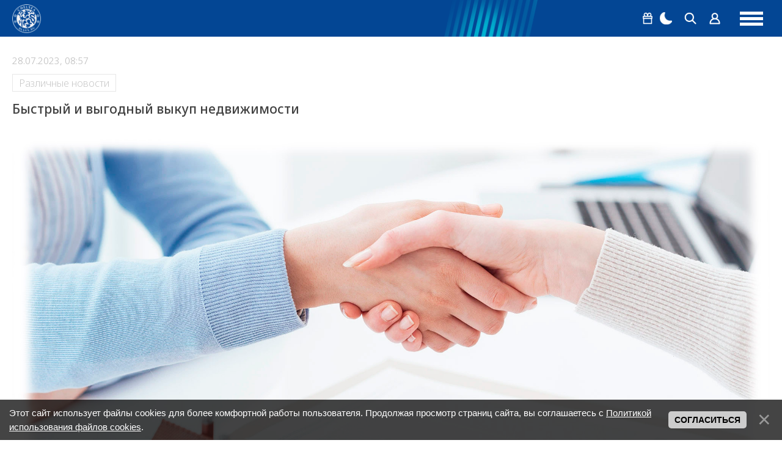

--- FILE ---
content_type: text/html; charset=UTF-8
request_url: https://chelseablues.ru/bystryj_i_vygodnyj_vykup_nedvizhimosti
body_size: 20156
content:
<!DOCTYPE html>
<html lang="ru">
 <head>
 <meta http-equiv="Content-Type" content="text/html; charset=utf-8">
 <meta name="viewport" content="width=device-width, initial-scale=1.0, maximum-scale=1.0">
 <title>Быстрый и выгодный выкуп недвижимости</title>
 <meta name="keywords" content="Быстрый и выгодный выкуп недвижимости" />
 <link rel="image_src" href="/images/news19/srochnyj_vykup_doma.jpg" />
 <meta name="title" content="Быстрый и выгодный выкуп недвижимости" />
 <meta name="description" content="<p>Покупка и продажа недвижимости - это всегда ответственный шаг, который требует внимательного подхода и принятия важных решений.</p>" />
 <!--og-->
 <meta property="og:locale" content="ru_RU" />
 <meta property="og:url" content="https://chelseablues.ru/bystryj_i_vygodnyj_vykup_nedvizhimosti" />
 <meta property="og:type" content="article" />
 <meta property="og:title" content="Быстрый и выгодный выкуп недвижимости" />
 <meta property="og:description" content="<p>Покупка и продажа недвижимости - это всегда ответственный шаг, который требует внимательного подхода и принятия важных решений.</p>" />
 <meta property="og:image" content="/images/news19/srochnyj_vykup_doma.jpg"/>
 <meta property="og:image:type" content="image/jpeg" />
 <meta property="og:image:width" content="" />
 <meta property="og:image:height" content="" /> 
 <!--/og-->
 <!--twitter-->
 <meta name="twitter:card" content="summary_large_image" />
 <meta name="twitter:title" content="Быстрый и выгодный выкуп недвижимости">
 <meta name="twitter:description" content="<p>Покупка и продажа недвижимости - это всегда ответственный шаг, который требует внимательного подхода и принятия важных решений.</p>">
 <meta name="twitter:url" content="https://chelseablues.ru/bystryj_i_vygodnyj_vykup_nedvizhimosti" />
 <meta name="twitter:image" content="/images/news19/srochnyj_vykup_doma.jpg" />
 <!--/twitter-->
 <!--U1SEO1Z--><script defer src="/assets/js/region-switcher.js?v1.012"></script>
<!--Styles-->
<link rel="stylesheet preload" href="/assets/css/reset.css">


<link rel="stylesheet" href="/_st/my.css?v=20260116_184004" />
<link rel="stylesheet" href="/assets/chat_301225/css/chat.css?csshash=8139" />
<script type="module">
 import { initMiniChat } from "/assets/chat_301225/js/mini-chat-main.js?clearhash=1413";
 document.addEventListener("DOMContentLoaded", () => {initMiniChat();});
</script>
<!--/Styles-->

<!--Fonts-->
<link href="https://fonts.googleapis.com/css2?family=Noto+Sans:ital,wght@0,100..900;1,100..900&display=swap" rel="stylesheet">
<!--/Fonts-->
<link rel="alternate" type="application/rss+xml" href="https://chelseablues.ru/publ/rssya_zen/">

<!--SchemaOrg-->





<script type="application/ld+json">
 {
 "@context": "https://schema.org",
 "@type": "BreadcrumbList",
 "itemListElement": [{
 "@type": "ListItem",
 "position": 1,
 "name": "Главная",
 "item": "https://chelseablues.ru/"
 },{
 "@type": "ListItem",
 "position": 2,
 "name": "Различные новости",
 "item": "https://chelseablues.ru/publ/news/7"
 }]
 }
</script> 


 
<script type="application/ld+json">
 {
 "@context": "https://schema.org",
 "@type": "Article",
 "mainEntityOfPage": {
 "@type": "WebPage",
 "@id": "https://chelseablues.ru/bystryj_i_vygodnyj_vykup_nedvizhimosti"
 },
 "headline": "Быстрый и выгодный выкуп недвижимости",
 "image": [
 ""
 ],
 "datePublished": "28.07.2023T08:57",
 "dateModified": "28.07.2023T08:59",
 "author": {
 "@type": "Person",
 "name": "Chelsea"
 },
 "publisher": {
 "@type": "Organization",
 "name": "ChelseaBlues",
 "logo": {
 "@type": "ImageObject",
 "url": "/android-chrome-192x192.png"
 }
 },
 "description": "<p>Покупка и продажа недвижимости - это всегда ответственный шаг, который требует внимательного подхода и принятия важных решений.</p>"
 }
</script>








<script type="application/ld+json">
 {
 "@context": "http://schema.org",
 "@type": "ImageObject",
 "author": "Ян Енотаев",
 "contentLocation": "Russia",
 "contentUrl": "https://chelseablues.ru/",
 "datePublished": "28.07.2023",
 "description": "",
 "name": "Быстрый и выгодный выкуп недвижимости"
 }
</script>


<!--/SchemaOrg-->
<!-- Google tag (gtag.js) -->
<script async src="https://www.googletagmanager.com/gtag/js?id=G-394FH78L8Q"></script>
<script>
 window.dataLayer = window.dataLayer || [];
 function gtag(){dataLayer.push(arguments);}
 gtag('js', new Date());
 
 gtag('config', 'G-394FH78L8Q');
</script>
<!-- Контейнер для зоны видео Слайдер -->


<!-- Yandex.Metrika counter -->
<script type="text/javascript" >
 (function(m,e,t,r,i,k,a){m[i]=m[i]||function(){(m[i].a=m[i].a||[]).push(arguments)};
 m[i].l=1*new Date();
 for (var j = 0; j < document.scripts.length; j++) {if (document.scripts[j].src === r) { return; }}
 k=e.createElement(t),a=e.getElementsByTagName(t)[0],k.async=1,k.src=r,a.parentNode.insertBefore(k,a)})
 (window, document, "script", "https://mc.yandex.ru/metrika/tag.js", "ym");
 
 ym(55132555, "init", {
 clickmap:true,
 trackLinks:true,
 accurateTrackBounce:true,
 webvisor:true
 });
</script>
<noscript><div><img src="https://mc.yandex.ru/watch/55132555" style="position:absolute; left:-9999px;" alt="" /></div></noscript>
<!-- /Yandex.Metrika counter -->

<!-- Top100 (Kraken) Counter -->
<script>
 (function (w, d, c) {
 (w[c] = w[c] || []).push(function() {
 var options = {
 project: 2106935,
 };
 try {
 w.top100Counter = new top100(options);
 } catch(e) { }
 });
 var n = d.getElementsByTagName("script")[0],
 s = d.createElement("script"),
 f = function () { n.parentNode.insertBefore(s, n); };
 s.type = "text/javascript";
 s.async = true;
 s.src =
 (d.location.protocol == "https:" ? "https:" : "http:") +
 "//st.top100.ru/top100/top100.js";
 
 if (w.opera == "[object Opera]") {
 d.addEventListener("DOMContentLoaded", f, false);
 } else { f(); }
 })(window, document, "_top100q");
</script>
<noscript>
 <img src="//counter.rambler.ru/top100.cnt?pid=2106935" alt="Топ-100" />
</noscript>
<!-- END Top100 (Kraken) Counter -->

<!-- Yandex.RTB -->
<script>window.yaContextCb=window.yaContextCb||[]</script>
<script src="https://yandex.ru/ads/system/context.js" async></script>

<script async src="https://widget.sparrow.ru/js/embed.js"></script>


<script src="https://cdn.adfinity.pro/code/chelseablues.ru/adfinity.js" async></script>


 <script async src="https://pagead2.googlesyndication.com/pagead/js/adsbygoogle.js?client=ca-pub-1881532130947083"
 crossorigin="anonymous"></script>
<!--/U1SEO1Z-->
 <link rel="icon" type="image/png" sizes="32x32" href="https://chelseablues.ru/favicon.ico">

	<link rel="stylesheet" href="/.s/src/base.min.css" />
	<link rel="stylesheet" href="/.s/src/layer7.min.css" />

	<script src="/.s/src/jquery-3.6.0.min.js"></script>
	
	<script src="/.s/src/uwnd.min.js"></script>
	<link rel="stylesheet" href="/.s/src/ulightbox/ulightbox.min.css" />
	<link rel="stylesheet" href="/.s/src/social.css" />
	<script src="/.s/src/ulightbox/ulightbox.min.js"></script>
	<script src="/.s/src/bottomInfo.min.js"></script>
	<script>
/* --- UCOZ-JS-DATA --- */
window.uCoz = {"module":"publ","bottomInfoData":[{"button":230039,"message":230038,"id":"cookiePolicy","cookieKey":"cPolOk","class":""}],"sign":{"5255":"Помощник","7252":"Предыдущий","7251":"Запрошенный контент не может быть загружен. Пожалуйста, попробуйте позже.","7287":"Перейти на страницу с фотографией.","3125":"Закрыть","230038":"Этот сайт использует файлы cookies для более комфортной работы пользователя. Продолжая просмотр страниц сайта, вы соглашаетесь с <a href=/index/cookiepolicy target=_blank >Политикой использования файлов cookies</a>.","230039":"Согласиться","7254":"Изменить размер","7253":"Начать слайд-шоу","5458":"Следующий"},"site":{"host":"chelseablues.ucoz.ru","domain":"chelseablues.ru","id":"0chelseablues"},"ssid":"313417024166417226535","country":"US","layerType":7,"uLightboxType":1,"language":"ru"};
/* --- UCOZ-JS-CODE --- */

		function eRateEntry(select, id, a = 65, mod = 'publ', mark = +select.value, path = '', ajax, soc) {
			if (mod == 'shop') { path = `/${ id }/edit`; ajax = 2; }
			( !!select ? confirm(select.selectedOptions[0].textContent.trim() + '?') : true )
			&& _uPostForm('', { type:'POST', url:'/' + mod + path, data:{ a, id, mark, mod, ajax, ...soc } });
		}

		function updateRateControls(id, newRate) {
			let entryItem = self['entryID' + id] || self['comEnt' + id];
			let rateWrapper = entryItem.querySelector('.u-rate-wrapper');
			if (rateWrapper && newRate) rateWrapper.innerHTML = newRate;
			if (entryItem) entryItem.querySelectorAll('.u-rate-btn').forEach(btn => btn.remove())
		}
 function uSocialLogin(t) {
			var params = {"vkontakte":{"width":790,"height":400},"telegram":{"height":0,"width":0},"uid":{"width":0,"height":0}};
			var ref = escape(location.protocol + '//' + ('chelseablues.ru' || location.hostname) + location.pathname + ((location.hash ? ( location.search ? location.search + '&' : '?' ) + 'rnd=' + Date.now() + location.hash : ( location.search || '' ))));
			window.open('/'+t+'?ref='+ref,'conwin','width='+params[t].width+',height='+params[t].height+',status=1,resizable=1,left='+parseInt((screen.availWidth/2)-(params[t].width/2))+',top='+parseInt((screen.availHeight/2)-(params[t].height/2)-20)+'screenX='+parseInt((screen.availWidth/2)-(params[t].width/2))+',screenY='+parseInt((screen.availHeight/2)-(params[t].height/2)-20));
			return false;
		}
		function TelegramAuth(user){
			user['a'] = 9; user['m'] = 'telegram';
			_uPostForm('', {type: 'POST', url: '/index/sub', data: user});
		}
function loginPopupForm(params = {}) { new _uWnd('LF', ' ', -250, -100, { closeonesc:1, resize:1 }, { url:'/index/40' + (params.urlParams ? '?'+params.urlParams : '') }) }
/* --- UCOZ-JS-END --- */
</script>

	<style>.UhideBlock{display:none; }</style>
</head>
 <body class="page-bg">
 <!-- Copy and paste this code on the page. -->
 <div id='zone_1598701095' ></div>
 <script>
 (function(w,d,o,g,r,a,m){
 var cid='zone_1598701095';
 w[r]=w[r]||function(){(w[r+'l']=w[r+'l']||[]).push(arguments)};
 function e(b,w,r){if((w[r+'h']=b.pop())&&!w.ABN){
 var a=d.createElement(o),p=d.getElementsByTagName(o)[0];a.async=1;
 a.src='https://cdn.'+w[r+'h']+'/libs/e.js';a.onerror=function(){e(g,w,r)};
 p.parentNode.insertBefore(a,p)}}e(g,w,r);
 w[r](cid,{id:1598701095,domain:w[r+'h']});
 })(window,document,'script',['trafficdok.com'],'ABNS');
 </script>
 <!--U1AHEADER1Z--><style>
 .prevent-images{}
 .prevent__img{max-width: 100%;width: 100%;}
 .prevent__link{display: flex;width: 100%;}
 .prevent-margin-top{margin-top:40px;}
 .prevent-margin-bottom{margin-bottom:40px;}
 .mobile-first{display:none}
 @media all and (max-width:1360px){
 .desktop-first{display:none}
 .mobile-first{display:flex}
 }
</style>
<header class="header">
 <div class="header-inner">
 <div class="logo"><a href="https://chelseablues.ru/" class="logo-place"></a></div>
 <div class="navigation">
 <ul class="navigation-inner">
 <li><a href="https://chelseablues.ru/">Главная</a></li>
 <li><a href="/new">Новости</a></li>
 <li><a href="/transfers">Трансферы</a></li>
<li><a href="https://leon.ru/" target="_blank" >Ставки на спорт</a></li>
 <li><a href="https://sportball24.com/ru/kappery-s-prognozami-v-telegramme/" target="_blank" >Капперы в Телеграмме</a></li>
 <li><a href="/players/">Состав</a></li>
 <li><a href="https://stavka.tv/bookmakers?utm_source=paid&utm_medium=web&utm_campaign=chelseablues&utm_term=menu" target="_blank" >Рейтинг БК</a></li>
 </ul>
 </div>

 <div class="menu-group">
 
 
 <div class="group-item group-item-margin dropdown">
 <button class="dropdown__toggle" type="button" aria-haspopup="true" aria-expanded="false">
 <span class="png-icons gift" aria-hidden="true"></span>
 <span class="visually-hidden">Бонус 5000 рублей</span>
 </button>
 
 <div class="dropdown__panel" role="dialog" aria-label="Бонус 5000 рублей">
 <a
 href="https://zenit-partners.com/get/4ee5f37a-d02e-432a-b615-beca95f846c0/12638/"
 target="_blank"
 rel="nofollow"
 class="dropdown__banner"
 >
 <img src="https://chelseablues.ru/images/refbk/zenitwinbomus.png?1956" alt="Бонус 5к">
 </a>
 <p class="dropdown__text">БОНУС до 20000 рублей</p>
 </div>
 </div>
 
 <div class="group-item"><a href="#" class="theme-switch" title="Смена стиля"><div class="png-icons moon"></div><div class="png-icons sun"></div></a></div>
 <div class="group-item" data-search><a href="#"><div class="png-icons search"></div></a></div>
 
 <div class="group-item"><a href="#" onclick="new _uWnd('LF', ' ', -250, -100, { closeonesc:1, resize:1 }, { url:'/index/40'});return false;"><div class="png-icons user"></div><span>Войти</span></a></div>
 
 
 <div class="menu-hamburger">
 <div></div>
 <div></div>
 <div></div>
 </div>
 </div>
 </div>
 <meta name="Trafficstars" content="siteID">
</header>

<div class="search-wrapper">
 <div class="search-inner">
 <form method="get" action="/search/">
 <input type="text" id="search-input" placeholder="Поиск" name="q">
 <button type="submit"><div class="png-icons search"></div></button>
 <input type="hidden" name="t" value="0">
 </form>
 </div>
</div>
<script>
 const themeSwitch = document.querySelector(".theme-switch"),
 element = document.getElementsByTagName("body")[0];
 if (localStorage.getItem("switchedTheme") === "true") {
 element.classList.add("dark-theme");
 
 }
 themeSwitch.addEventListener("click", function (e) {
 if(localStorage.getItem("switchedTheme") === "true") {
 localStorage.removeItem("switchedTheme");
 element.classList.remove("dark-theme");
 location.reload();
 } else {
 localStorage.setItem("switchedTheme", "true");
 element.classList.add("dark-theme");
 location.reload();
 }
 e.preventDefault();
 });
 $(function() {
 if ($('body').hasClass('dark-theme')) {
 $('#mchatIfm2').on('load', function(){
 let iframeClass = $('#mchatIfm2').contents().find('body').addClass('dark-theme');
 });
 }
 });
</script><!--/U1AHEADER1Z-->
 <div class="layout">
 <!--left-->
 <div class="aside aside--left">
 <!--U1CLEFTER1Z--><!-- Рек блок -->

 <div id="google-safe-wrapper" class="style--block height--600 margin-bottom banner ads desktop-only">
<!-- Левый блок перед Лента новостей -->
 <ins class="adsbygoogle"
 style="display:block"
 data-ad-client="ca-pub-1881532130947083"
 data-ad-slot="4594505999"
 data-ad-format="auto"
 data-full-width-responsive="false"></ins>
 <script>
 (adsbygoogle = window.adsbygoogle || []).push({});
 </script>
 </div>

<!--/Рек блок-->


<div class="informers">
 <div class="informers-title">Лента новостей</div>
 <div class="newsline">
 <ul class="newsline-switch">
 <li class="active" data-tab="1">Трансферы</li>
 <li data-tab="2">Популярные</li>
 <li data-tab="3" class="desktop-only">ТОП-10</li>
 <li data-tab="3" class="mobile-only">ТОП-5</li>
 </ul>
 <!--содержимое первой вкладки-->
 <div class="newsline-tab-content active desktop-only" rel="1">
 <!--<div class="newsline-tab-current-date">17.01.</div>-->
 <div class="newsline-tab-item"> <div class="newsline-tab-item-time">13:26</div> <h3 class="newsline-tab-item-title"><a href="https://chelseablues.ru/news/chelsi_i_real_madrid_gotovjat_sdelku_po_ehnco_fernandesu_i_vinisiusu_zhunioru/2026-01-17-145508">«Челси» и «Реал Мадрид» готовят сделку по Энцо Фернандесу и Винисиусу Жуниору</a></h3> </div><div class="newsline-tab-item"> <div class="newsline-tab-item-time">12:25</div> <h3 class="newsline-tab-item-title"><a href="https://chelseablues.ru/news/chelsi_siti_i_borussija_gotovy_aktivirovat_vykup_igroka_barselony/2026-01-17-145500">«Челси», «Сити» и «Боруссия» готовы активировать выкуп игрока «Барселоны»</a></h3> </div><div class="newsline-tab-item"> <div class="newsline-tab-item-time">12:01</div> <h3 class="newsline-tab-item-title"><a href="https://chelseablues.ru/news/zheremi_zhake_mozhet_stat_samym_dorogim_zashhitnikom_zimy_detali_peregovorov_s_chelsi/2026-01-17-145498">Жереми Жаке может стать самым дорогим защитником зимы: детали переговоров с «Челси»</a></h3> </div><div class="newsline-tab-item"> <div class="newsline-tab-item-time">11:36</div> <h3 class="newsline-tab-item-title"><a href="https://chelseablues.ru/news/chelsi_ishhet_zamenu_kolvillu_nachalis_peregovory_po_zheremi_zhakke/2026-01-17-145495">«Челси» ищет замену Колвиллу: начались переговоры по Жереми Жаке</a></h3> </div><div class="newsline-tab-item"> <div class="newsline-tab-item-time">10:47</div> <h3 class="newsline-tab-item-title"><a href="https://chelseablues.ru/news/mehtt_lou_chelsi_mozhet_uskorit_letnie_transfernye_plany_uzhe_v_janvare/2026-01-17-145493">Мэтт Лоу: «Челси» может ускорить летние трансферные планы уже в январе</a></h3> </div><div class="newsline-tab-item"> <div class="newsline-tab-item-time">10:20</div> <h3 class="newsline-tab-item-title"><a href="https://chelseablues.ru/news/pochemu_viktor_osimkhen_mozhet_vybrat_manchester_junajted_vmesto_chelsi/2026-01-17-145494">Почему Виктор Осимхен может выбрать «Манчестер Юнайтед» вместо «Челси»</a></h3> </div><div class="newsline-tab-item"> <div class="newsline-tab-item-time">09:45</div> <h3 class="newsline-tab-item-title"><a href="https://chelseablues.ru/news/pochemu_tajrik_dzhordzh_pokidaet_chelsi/2026-01-17-145492">Почему Тайрик Джордж покидает «Челси»</a></h3> </div><div class="newsline-tab-item"> <div class="newsline-tab-item-time">09:21</div> <h3 class="newsline-tab-item-title"><a href="https://chelseablues.ru/news/milan_prismatrivaetsja_k_robertu_sanchesu/2026-01-17-145489">«Милан» присматривается к Роберту Санчесу</a></h3> </div>
 </div>
 <div class="newsline-tab-content active mobile-only" rel="1">
 <!--<div class="newsline-tab-current-date">17.01.</div>-->
 <div class="newsline-tab-item"> <div class="newsline-tab-item-time">13:26</div> <h3 class="newsline-tab-item-title"><a href="https://chelseablues.ru/news/chelsi_i_real_madrid_gotovjat_sdelku_po_ehnco_fernandesu_i_vinisiusu_zhunioru/2026-01-17-145508">«Челси» и «Реал Мадрид» готовят сделку по Энцо Фернандесу и Винисиусу Жуниору</a></h3> </div><div class="newsline-tab-item"> <div class="newsline-tab-item-time">12:25</div> <h3 class="newsline-tab-item-title"><a href="https://chelseablues.ru/news/chelsi_siti_i_borussija_gotovy_aktivirovat_vykup_igroka_barselony/2026-01-17-145500">«Челси», «Сити» и «Боруссия» готовы активировать выкуп игрока «Барселоны»</a></h3> </div><div class="newsline-tab-item"> <div class="newsline-tab-item-time">12:01</div> <h3 class="newsline-tab-item-title"><a href="https://chelseablues.ru/news/zheremi_zhake_mozhet_stat_samym_dorogim_zashhitnikom_zimy_detali_peregovorov_s_chelsi/2026-01-17-145498">Жереми Жаке может стать самым дорогим защитником зимы: детали переговоров с «Челси»</a></h3> </div><div class="newsline-tab-item"> <div class="newsline-tab-item-time">11:36</div> <h3 class="newsline-tab-item-title"><a href="https://chelseablues.ru/news/chelsi_ishhet_zamenu_kolvillu_nachalis_peregovory_po_zheremi_zhakke/2026-01-17-145495">«Челси» ищет замену Колвиллу: начались переговоры по Жереми Жаке</a></h3> </div><div class="newsline-tab-item"> <div class="newsline-tab-item-time">10:47</div> <h3 class="newsline-tab-item-title"><a href="https://chelseablues.ru/news/mehtt_lou_chelsi_mozhet_uskorit_letnie_transfernye_plany_uzhe_v_janvare/2026-01-17-145493">Мэтт Лоу: «Челси» может ускорить летние трансферные планы уже в январе</a></h3> </div>
 </div>
 <!--/содержимое первой вкладки-->
 <!--содержимое второй вкладки-->
 <div class="newsline-tab-content desktop-only" rel="2">
 <!--<div class="newsline-tab-current-date">17.01.</div>-->
 <div class="newsline-tab-item"> <div class="newsline-tab-item-time">21:45</div> <h3 class="newsline-tab-item-title"><a href="https://chelseablues.ru/news/startovyj_sostav_chelsi_na_derbi_protiv_arsenala/2026-01-14-145381">Стартовый состав «Челси» на дерби против «Арсенала»</a></h3> </div><div class="newsline-tab-item"> <div class="newsline-tab-item-time">01:11</div> <h3 class="newsline-tab-item-title"><a href="https://chelseablues.ru/news/chelsi_ustroil_razgrom_protiv_charltona_v_kubke_anglii/2026-01-11-145168">«Челси» устроил разгром против «Чарльтона» в Кубке Англии</a></h3> </div><div class="newsline-tab-item"> <div class="newsline-tab-item-time">01:05</div> <h3 class="newsline-tab-item-title"><a href="https://chelseablues.ru/news/arsenal_obygral_chelsi_v_sumasshedshem_derbi_dubl_garnacho_ne_spas_sinikh/2026-01-15-145392">«Арсенал» обыграл «Челси» в сумасшедшем дерби: дубль Гарначо не спас «синих»</a></h3> </div><div class="newsline-tab-item"> <div class="newsline-tab-item-time">16:20</div> <h3 class="newsline-tab-item-title"><a href="https://chelseablues.ru/news/byvshij_trener_chelsi_mozhet_vozglavit_madridskij_real/2026-01-13-145303">Бывший тренер «Челси» может возглавить мадридский «Реал»</a></h3> </div><div class="newsline-tab-item"> <div class="newsline-tab-item-time">01:58</div> <h3 class="newsline-tab-item-title"><a href="https://chelseablues.ru/news/trener_chelsi_nashel_opravdanie_porazheniju_v_derbi_protiv_arsenala/2026-01-15-145401">Тренер «Челси» нашел оправдание поражению в дерби против «Арсенала»</a></h3> </div><div class="newsline-tab-item"> <div class="newsline-tab-item-time">02:09</div> <h3 class="newsline-tab-item-title"><a href="https://chelseablues.ru/news/ocenki_igrokov_chelsi_v_matche_protiv_arsenala_sanches_prakticheski_pokhoronil_shansy_sinikh_na_final/2026-01-15-145403">Оценки игроков «Челси» в матче против «Арсенала»: Санчес практически похоронил шансы «синих» на финал</a></h3> </div><div class="newsline-tab-item"> <div class="newsline-tab-item-time">11:19</div> <h3 class="newsline-tab-item-title"><a href="https://chelseablues.ru/news/palmer_pojdet_vsled_za_mareskoj_v_siti_a_chelsi_uzhe_nashel_emu_zamena/2026-01-11-145180">Палмер пойдет вслед за Мареской в «Сити», а «Челси» уже нашел ему замену</a></h3> </div><div class="newsline-tab-item"> <div class="newsline-tab-item-time">18:10</div> <h3 class="newsline-tab-item-title"><a href="https://chelseablues.ru/news/real_gotov_prodat_vinisiusa_v_chelsi_esli_on_ne_prodlit_kontrakt/2026-01-11-145204">«Реал» готов продать Винисиуса в «Челси», если он не продлит контракт</a></h3> </div>
 </div>
<div class="newsline-tab-content mobile-only" rel="2">
 <!--<div class="newsline-tab-current-date">17.01.</div>-->
 <div class="newsline-tab-item"> <div class="newsline-tab-item-time">21:45</div> <h3 class="newsline-tab-item-title"><a href="https://chelseablues.ru/news/startovyj_sostav_chelsi_na_derbi_protiv_arsenala/2026-01-14-145381">Стартовый состав «Челси» на дерби против «Арсенала»</a></h3> </div><div class="newsline-tab-item"> <div class="newsline-tab-item-time">01:11</div> <h3 class="newsline-tab-item-title"><a href="https://chelseablues.ru/news/chelsi_ustroil_razgrom_protiv_charltona_v_kubke_anglii/2026-01-11-145168">«Челси» устроил разгром против «Чарльтона» в Кубке Англии</a></h3> </div><div class="newsline-tab-item"> <div class="newsline-tab-item-time">01:05</div> <h3 class="newsline-tab-item-title"><a href="https://chelseablues.ru/news/arsenal_obygral_chelsi_v_sumasshedshem_derbi_dubl_garnacho_ne_spas_sinikh/2026-01-15-145392">«Арсенал» обыграл «Челси» в сумасшедшем дерби: дубль Гарначо не спас «синих»</a></h3> </div><div class="newsline-tab-item"> <div class="newsline-tab-item-time">16:20</div> <h3 class="newsline-tab-item-title"><a href="https://chelseablues.ru/news/byvshij_trener_chelsi_mozhet_vozglavit_madridskij_real/2026-01-13-145303">Бывший тренер «Челси» может возглавить мадридский «Реал»</a></h3> </div><div class="newsline-tab-item"> <div class="newsline-tab-item-time">01:58</div> <h3 class="newsline-tab-item-title"><a href="https://chelseablues.ru/news/trener_chelsi_nashel_opravdanie_porazheniju_v_derbi_protiv_arsenala/2026-01-15-145401">Тренер «Челси» нашел оправдание поражению в дерби против «Арсенала»</a></h3> </div>
 </div>
 <!--/содержимое второй вкладки-->
 <!--содержимое с вкладки-->
 <div class="newsline-tab-content desktop-only" rel="3">
 <!--<div class="newsline-tab-current-date"></div>-->
 <div class="newsline-tab-item"> <div class="newsline-tab-item-time">12:07</div> <h3 class="newsline-tab-item-title"><a href="https://chelseablues.ru/news/manchester_junajted_prinjal_reshenie_po_naznacheniju_ehnco_mareski_glavnym_trenerom/2026-01-05-144885">«Манчестер Юнайтед» принял решение по назначению Энцо Марески главным тренером</a></h3> </div><div class="newsline-tab-item"> <div class="newsline-tab-item-time">02:28</div> <h3 class="newsline-tab-item-title"><a href="https://chelseablues.ru/news/final_kubka_ligi_manchester_siti_i_arsenal_sygrajut_na_uehmbli/2026-01-15-145405">Финал Кубка лиги: «Манчестер Сити» и «Арсенал» сыграют на «Уэмбли»?</a></h3> </div><div class="newsline-tab-item"> <div class="newsline-tab-item-time">17:00</div> <h3 class="newsline-tab-item-title"><a href="https://chelseablues.ru/news/liam_rosenor_odobril_prodazhu_koula_palmera_v_manchester_siti_za_100_mln_funtov/2026-01-11-145194">Лиам Росеньор одобрил продажу Коула Палмера в «Манчестер Сити» за 100 млн фунтов</a></h3> </div><div class="newsline-tab-item"> <div class="newsline-tab-item-time">03:25</div> <h3 class="newsline-tab-item-title"><a href="https://chelseablues.ru/news/konec_ehpokhi_gvardioly_manchester_siti_rassmatrivaet_6_kandidatov/2026-01-01-144604">Конец эпохи Гвардиолы: «Манчестер Сити» рассматривает 6 кандидатов</a></h3> </div><div class="newsline-tab-item"> <div class="newsline-tab-item-time">11:24</div> <h3 class="newsline-tab-item-title"><a href="https://chelseablues.ru/news/oficialno_chelsi_objavil_o_dvukh_sdelkakh_v_janvarskoe_transfernoe_okno/2026-01-10-145141">Официально: «Челси» объявил о двух сделках в январское трансферное окно</a></h3> </div><div class="newsline-tab-item"> <div class="newsline-tab-item-time">20:38</div> <h3 class="newsline-tab-item-title"><a href="https://chelseablues.ru/news/zamena_pedru_netu_chelsi_vedet_peregovory_o_transfere_odnogo_iz_luchshikh_vingerov_evropy/2026-01-11-145205">Замена Педру Нету: «Челси» ведет переговоры о трансфере одного из лучших вингеров Европы</a></h3> </div><div class="newsline-tab-item"> <div class="newsline-tab-item-time">22:12</div> <h3 class="newsline-tab-item-title"><a href="https://chelseablues.ru/news/liam_rosenor_zamenit_marka_kukurelju_na_zashhitnika_iz_strasbura/2026-01-08-145074">Лиам Росеньор заменит Марка Кукурелью на защитника из «Страсбура»</a></h3> </div><div class="newsline-tab-item"> <div class="newsline-tab-item-time">14:15</div> <h3 class="newsline-tab-item-title"><a href="https://chelseablues.ru/news/napoli_gotovit_transfer_vingera_chelsi_antonio_konte_lichno_zainteresovan_v_igroke/2026-01-11-145185">«Наполи» готовит трансфер вингера «Челси»: Антонио Конте лично заинтересован в игроке</a></h3> </div>
 </div>
 <div class="newsline-tab-content mobile-only" rel="3">
 <!--<div class="newsline-tab-current-date"></div>-->
 <div class="newsline-tab-item"> <div class="newsline-tab-item-time">12:07</div> <h3 class="newsline-tab-item-title"><a href="https://chelseablues.ru/news/manchester_junajted_prinjal_reshenie_po_naznacheniju_ehnco_mareski_glavnym_trenerom/2026-01-05-144885">«Манчестер Юнайтед» принял решение по назначению Энцо Марески главным тренером</a></h3> </div><div class="newsline-tab-item"> <div class="newsline-tab-item-time">02:28</div> <h3 class="newsline-tab-item-title"><a href="https://chelseablues.ru/news/final_kubka_ligi_manchester_siti_i_arsenal_sygrajut_na_uehmbli/2026-01-15-145405">Финал Кубка лиги: «Манчестер Сити» и «Арсенал» сыграют на «Уэмбли»?</a></h3> </div><div class="newsline-tab-item"> <div class="newsline-tab-item-time">17:00</div> <h3 class="newsline-tab-item-title"><a href="https://chelseablues.ru/news/liam_rosenor_odobril_prodazhu_koula_palmera_v_manchester_siti_za_100_mln_funtov/2026-01-11-145194">Лиам Росеньор одобрил продажу Коула Палмера в «Манчестер Сити» за 100 млн фунтов</a></h3> </div><div class="newsline-tab-item"> <div class="newsline-tab-item-time">03:25</div> <h3 class="newsline-tab-item-title"><a href="https://chelseablues.ru/news/konec_ehpokhi_gvardioly_manchester_siti_rassmatrivaet_6_kandidatov/2026-01-01-144604">Конец эпохи Гвардиолы: «Манчестер Сити» рассматривает 6 кандидатов</a></h3> </div><div class="newsline-tab-item"> <div class="newsline-tab-item-time">11:24</div> <h3 class="newsline-tab-item-title"><a href="https://chelseablues.ru/news/oficialno_chelsi_objavil_o_dvukh_sdelkakh_v_janvarskoe_transfernoe_okno/2026-01-10-145141">Официально: «Челси» объявил о двух сделках в январское трансферное окно</a></h3> </div>
 </div>
 <!--/содержимое третьей вкладки-->
 </div>
</div>
<!-- Рек блок -->

 <div id="google-safe-wrapper" class="style--block height--600 banner ads desktop-only">
<!-- Левый блок перед блоги -->
<ins class="adsbygoogle"
 style="display:block"
 data-ad-client="ca-pub-1881532130947083"
 data-ad-slot="7639795131"
 data-ad-format="auto"
 data-full-width-responsive="true"></ins>
<script>
 (adsbygoogle = window.adsbygoogle || []).push({});
</script>
 </div>

<!--/Рек блок-->

<div class="informers">
 <div class="informers-title">Блоги</div>
 <div class="blogsline desktop-only">
 <div class="blogsline-item"> <div class="figure"><a href="https://chelseablues.ru/blog/dro_fernandes_pochemu_18_letnij_talant_stal_kamnem_pretknovenija_dlja_barselony_i_chelsi/2026-01-17-1580"><img src="/_bl/15/s51521491.jpg" alt="Дро Фернандес: почему 18-летний талант стал камнем преткновения для «Барселоны» и «Челси»" /></a></div> <h4 class="title"><a href="https://chelseablues.ru/blog/dro_fernandes_pochemu_18_letnij_talant_stal_kamnem_pretknovenija_dlja_barselony_i_chelsi/2026-01-17-1580">Дро Фернандес: почему 18-летний талант стал камнем преткновения для «Барселоны» и «Челси»</a></h4> </div><div class="blogsline-item"> <div class="figure"><a href="https://chelseablues.ru/blog/revoljucija_zherara_pike_stoit_li_lishat_komandy_ochkov_za_schet_0_0/2026-01-15-1579"><img src="/_bl/15/s83469082.jpg" alt="Революция Жерара Пике: стоит ли лишать команды очков за счет 0-0?" /></a></div> <h4 class="title"><a href="https://chelseablues.ru/blog/revoljucija_zherara_pike_stoit_li_lishat_komandy_ochkov_za_schet_0_0/2026-01-15-1579">Революция Жерара Пике: стоит ли лишать команды очков за счет 0-0?</a></h4> </div><div class="blogsline-item"> <div class="figure"><a href="https://chelseablues.ru/blog/lionel_messi_protiv_krishtianu_ronaldu_polnyj_razbor_statistiki_za_2025_god/2026-01-01-1578"><img src="/_bl/15/s74826917.webp" alt="Лионель Месси против Криштиану Роналду: полный разбор статистики за 2025 год" /></a></div> <h4 class="title"><a href="https://chelseablues.ru/blog/lionel_messi_protiv_krishtianu_ronaldu_polnyj_razbor_statistiki_za_2025_god/2026-01-01-1578">Лионель Месси против Криштиану Роналду: полный разбор статистики за 2025 год</a></h4> </div><div class="blogsline-item"> <div class="figure"><a href="https://chelseablues.ru/blog/principialnost_ehnco_mareski_pochemu_trener_chelsi_gotov_ujti_radi_svoej_idei/2025-12-16-1577"><img src="/_bl/15/s82290267.webp" alt="Принципиальность Энцо Марески: почему тренер «Челси» готов уйти ради своей идеи" /></a></div> <h4 class="title"><a href="https://chelseablues.ru/blog/principialnost_ehnco_mareski_pochemu_trener_chelsi_gotov_ujti_radi_svoej_idei/2025-12-16-1577">Принципиальность Энцо Марески: почему тренер «Челси» готов уйти ради своей идеи</a></h4> </div><div class="blogsline-item"> <div class="figure"><a href="https://chelseablues.ru/blog/ehnco_mareska_v_chelsi_smozhet_li_ehtot_takticheskij_providec_preobrazit_sinikh/2025-12-13-1576"><img src="/_bl/15/s67163948.jpg" alt="Энцо Мареска в «Челси»: сможет ли этот тактический провидец преобразить «синих»?" /></a></div> <h4 class="title"><a href="https://chelseablues.ru/blog/ehnco_mareska_v_chelsi_smozhet_li_ehtot_takticheskij_providec_preobrazit_sinikh/2025-12-13-1576">Энцо Мареска в «Челси»: сможет ли этот тактический провидец преобразить «синих»?</a></h4> </div>
 <div class="more-blogs"><a href="/blog">Все блоги →</a></div>
 </div>
 <div class="blogsline mobile-only">
 <div class="blogsline-item"> <div class="figure"><a href="https://chelseablues.ru/blog/dro_fernandes_pochemu_18_letnij_talant_stal_kamnem_pretknovenija_dlja_barselony_i_chelsi/2026-01-17-1580"><img src="/_bl/15/s51521491.jpg" alt="Дро Фернандес: почему 18-летний талант стал камнем преткновения для «Барселоны» и «Челси»" /></a></div> <h4 class="title"><a href="https://chelseablues.ru/blog/dro_fernandes_pochemu_18_letnij_talant_stal_kamnem_pretknovenija_dlja_barselony_i_chelsi/2026-01-17-1580">Дро Фернандес: почему 18-летний талант стал камнем преткновения для «Барселоны» и «Челси»</a></h4> </div><div class="blogsline-item"> <div class="figure"><a href="https://chelseablues.ru/blog/revoljucija_zherara_pike_stoit_li_lishat_komandy_ochkov_za_schet_0_0/2026-01-15-1579"><img src="/_bl/15/s83469082.jpg" alt="Революция Жерара Пике: стоит ли лишать команды очков за счет 0-0?" /></a></div> <h4 class="title"><a href="https://chelseablues.ru/blog/revoljucija_zherara_pike_stoit_li_lishat_komandy_ochkov_za_schet_0_0/2026-01-15-1579">Революция Жерара Пике: стоит ли лишать команды очков за счет 0-0?</a></h4> </div><div class="blogsline-item"> <div class="figure"><a href="https://chelseablues.ru/blog/lionel_messi_protiv_krishtianu_ronaldu_polnyj_razbor_statistiki_za_2025_god/2026-01-01-1578"><img src="/_bl/15/s74826917.webp" alt="Лионель Месси против Криштиану Роналду: полный разбор статистики за 2025 год" /></a></div> <h4 class="title"><a href="https://chelseablues.ru/blog/lionel_messi_protiv_krishtianu_ronaldu_polnyj_razbor_statistiki_za_2025_god/2026-01-01-1578">Лионель Месси против Криштиану Роналду: полный разбор статистики за 2025 год</a></h4> </div>
 <div class="more-blogs"><a href="/blog">Все блоги →</a></div>
 </div>
</div>

<div class="informers football-archive-desc">
 <div class="informers-title">Футбольный архив</div>
 <div class="newsline">
 <div class="newsline-tab-content active" rel="1">
 <div class="newsline-tab-item"> <div class="newsline-tab-item-time">20:05</div> <h3 class="newsline-tab-item-title"><a href="https://chelseablues.ru/news/15_igrokov_kotorye_imejut_naibolshie_shansy_poluchit_super_zolotoj_mjach/2025-10-12-140531">15 игроков, которые имеют наибольшие шансы получить «Супер Золотой Мяч»</a></h3> </div><div class="newsline-tab-item"> <div class="newsline-tab-item-time">17:05</div> <h3 class="newsline-tab-item-title"><a href="https://chelseablues.ru/news/te_kogo_my_poterjali_futbolisty_o_chem_ukhode_fanaty_chelsi_zhalejut_bolshe_vsego/2025-12-09-143472">«Те, кого мы потеряли»: футболисты, о чьем уходе фанаты «Челси» жалеют больше всего</a></h3> </div><div class="newsline-tab-item"> <div class="newsline-tab-item-time">16:42</div> <h3 class="newsline-tab-item-title"><a href="https://chelseablues.ru/news/top_15_samykh_izvestnykh_futbolistov_mira_na_2025_god/2025-11-12-142175">Топ-15 самых известных футболистов мира на 2025 год</a></h3> </div><div class="newsline-tab-item"> <div class="newsline-tab-item-time">22:10</div> <h3 class="newsline-tab-item-title"><a href="https://chelseablues.ru/news/realnaja_superliga_kak_premer_liga_prevratilas_v_finansovogo_monstra/2025-12-29-144508">«Реальная Суперлига»: как Премьер-лига превратилась в финансового монстра</a></h3> </div><div class="newsline-tab-item"> <div class="newsline-tab-item-time">21:07</div> <h3 class="newsline-tab-item-title"><a href="https://chelseablues.ru/news/sbylis_li_prognozy_zeppa_blattera_o_futbole_k_2025_godu/2025-10-19-140927">Сбылись ли прогнозы Зеппа Блаттера о футболе к 2025 году?</a></h3> </div><div class="newsline-tab-item"> <div class="newsline-tab-item-time">22:23</div> <h3 class="newsline-tab-item-title"><a href="https://chelseablues.ru/news/pjaterka_samykh_bystrykh_futbolistov_apl_v_sezone_2025_26/2026-01-09-145124">Пятерка самых быстрых футболистов АПЛ в сезоне 2025/26</a></h3> </div><div class="newsline-tab-item"> <div class="newsline-tab-item-time">22:20</div> <h3 class="newsline-tab-item-title"><a href="https://chelseablues.ru/news/kak_golosovali_27_obladatelej_zolotogo_mjacha_vkljuchaja_messi_i_ronaldu/2025-10-04-140163">Как голосовали 27 обладателей «Золотого мяча», включая Месси и Роналду</a></h3> </div><div class="newsline-tab-item"> <div class="newsline-tab-item-time">13:30</div> <h3 class="newsline-tab-item-title"><a href="https://chelseablues.ru/news/nazvany_top_10_evropejskikh_klubov_s_samym_vysokim_dokhodom_ot_matchej/2025-12-13-143658">Названы топ-10 европейских клубов с самым высоким доходом от матчей</a></h3> </div><div class="newsline-tab-item"> <div class="newsline-tab-item-time">12:21</div> <h3 class="newsline-tab-item-title"><a href="https://chelseablues.ru/news/smogut_li_mbappe_ili_kholand_prevzojti_rekord_ronaldu_v_lige_chempionov/2025-11-06-141841">Смогут ли Мбаппе или Холанд превзойти рекорд Роналду в Лиге чемпионов?</a></h3> </div><div class="newsline-tab-item"> <div class="newsline-tab-item-time">21:34</div> <h3 class="newsline-tab-item-title"><a href="https://chelseablues.ru/news/20_luchshikh_poluzashhitnikov_box_to_box_v_istorii_futbola/2025-12-26-144343">20 лучших полузащитников box-to-box в истории футбола</a></h3> </div>
 </div>
 </div>
</div><!--/U1CLEFTER1Z-->
 </div>
 <!--/left-->
 <!--тело публикации-->
 <section class="entry-content">


 <header class="entry-header">
 <div class="entry-date">28.07.2023, 08:57  </div>
 <div class="entry-cat"><a href="/publ/news/7">Различные новости</a></div>
 <h1 class="entry-title">Быстрый и выгодный выкуп недвижимости</h1>
 <figure class="entry-poster" itemprop="image" itemscope="" itemtype="https://schema.org/ImageObject">
 <img class="news_img" src="/images/news19/srochnyj_vykup_doma.jpg" alt="Быстрый и выгодный выкуп недвижимости" title="Быстрый и выгодный выкуп недвижимости"/>
 <div class="image-title">Быстрый и выгодный выкуп недвижимости</div>
 </figure>
 </header>
 <!--ads-->
 <div id="adv" class="style--block height--250 margin-bottom margin-top banner ads">
 <div class="adfinity_block_1577"></div>
</div>
 <!--/ads-->
 <div class="entry-message">
 <p>Покупка и продажа недвижимости - это всегда ответственный шаг, который требует внимательного подхода и принятия важных решений. В некоторых ситуациях возникают обстоятельства, когда необходимо срочно продать свою собственность, и при этом получить максимально выгодное предложение. В таких случаях обращение к специализированным компаниям, предлагающим срочный выкуп недвижимости, может стать оптимальным решением. Одной из таких компаний является &quot;Быстро Дорого&quot;, специализирующаяся на срочном выкупе недвижимости по Краснодарскому краю и Республике Адыгея.</p>

<p>&quot;Быстро Дорого&quot; - это надежная компания с богатым опытом работы в сфере выкупа недвижимости. Основным принципом работы компании является предоставление быстрых и выгодных условий для клиентов, которые хотят продать свою собственность. Специалисты компании понимают, что у каждого клиента могут быть свои особенности и потребности, поэтому подход к каждой сделке индивидуален и адаптирован под конкретную ситуацию.</p>

<p><strong>Преимущества обращения к &quot;Быстро Дорого&quot;</strong></p>

<p>Одним из главных преимуществ компании &quot;Быстро Дорого&quot; является возможность получить выгодное предложение по выкупу недвижимости до 95% от рыночной цены. Это позволяет клиентам получить максимально возможную сумму за свою собственность и совершить сделку быстро, без длительных ожиданий. Компания предлагает прозрачные и честные условия сотрудничества, что создает доверительные отношения с клиентами.</p>

<p>Еще одним важным преимуществом работы с &quot;Быстро Дорого&quot; является оперативность сделок. Компания понимает, что в некоторых ситуациях время имеет огромное значение, и клиентам нужны быстрые результаты. Благодаря высокой профессиональной подготовке команды специалистов, сделки по выкупу недвижимости могут быть заключены в кратчайшие сроки.</p>

<p>&quot;Быстро Дорого&quot; работает с различными типами недвижимости, включая квартиры, дома, земельные участки и коммерческие объекты. Это позволяет клиентам получить помощь и предложения по продаже разнообразных объектов недвижимости и найти оптимальное решение в каждом конкретном случае.</p>

<p><strong>Процесс работы с &quot;Быстро Дорого&quot;</strong></p>

<p>Для начала сотрудничества с &quot;Быстро Дорого&quot;, клиентам достаточно оставить заявку на сайте <a href="https://bystro-dorogo.ru/" title="быстрый выкуп недвижимости">быстрый выкуп недвижимости</a> , указав основные характеристики своей недвижимости. После получения заявки, специалисты компании проводят бесплатную оценку объекта недвижимости и предлагают выгодные условия сотрудничества. Клиент может самостоятельно выбрать наиболее подходящее предложение или обсудить возможные варианты с дополнительными условиями.</p>

<p>Компания &quot;Быстро Дорого&quot; предоставляет профессиональные и качественные услуги по срочному выкупу недвижимости, что делает ее надежным и незаменимым партнером для тех, кто хочет быстро и выгодно продать свою собственность. С момента обращения до заключения сделки специалисты компании сопровождают клиентов на каждом этапе процесса, обеспечивая индивидуальный и профессиональный подход к каждому клиенту.</p>

<p>Если вы хотите продать свою недвижимость без лишних хлопот и стресса, обращайтесь в компанию &quot;Быстро Дорого&quot;. Здесь вас ждет выгодное предложение и оперативное заключение сделки. Надежность, честность и качество обслуживания - вот то, что делает эту компанию идеальным выбором для срочного выкупа недвижимости в Краснодарском крае и Адыгее.</p>

<p>Не откладывайте свои планы на будущее, получите выгодное предложение уже сейчас! Обратитесь к специалистам &quot;Быстро Дорого&quot; и получите самые выгодные условия для продажи вашей недвижимости. Сэкономьте свое время и деньги, доверьтесь профессионалам и заключите выгодную сделку уже сегодня.</p>

<p>Компания &quot;Быстро Дорого&quot; - ваш надежный партнер в мире недвижимости, готовый помочь вам решить любые вопросы и достичь желаемых результатов. Не упустите свой шанс на выгодную сделку - обратитесь к &quot;Быстро Дорого&quot; и получите максимальную выгоду за вашу недвижимость!</p>
<!-- Sparrow -->
<script type="text/javascript" data-key="ba92bb7ff71c9ece17314183a605a401">
 (function(w, a) {
 (w[a] = w[a] || []).push({
 'script_key': 'ba92bb7ff71c9ece17314183a605a401',
 'settings': {
 'w': 178325,
 'sid': 74066
 }
 });
 if(window['_Sparrow_embed']){
 window['_Sparrow_embed'].initWidgets();
 }
 })(window, '_sparrow_widgets');
</script>
<!-- /Sparrow -->
 <!--ads-->
<!-- Контейнер для зоны видео Эмбед -->
 <div id='via_107344_5036' style="max-width: 100%;"></div>
<script src='https://ru.viadata.store/v2/comm.js?sid=107344' async></script>
<script>
 window.vadsLoaderQueue = window.vadsLoaderQueue || [];
 window.vadsLoaderQueue.push(()=>{
 vadsLoader.run([
 { 
 // Зона видео Эмбед
 zoneId: 5036,
 containerId: 'via_107344_5036'
 }
 ]);
});
</script>
 <div id="adv" class="style--block height--250 margin-bottom margin-top banner ads">
 <div class="adfinity_block_1577"></div>
</div>
 <!--/ads-->
 <!--автор публикации-->
 <div class="entry-author">
 <div class="entry-author-avatar"></div>
 <div class="entry-author-person">
 <span class="entry-author-name"><a href="/index/8-2" target="_blank">Chelsea</a></span>
 <span class="entry-author-job">Главный редактор</span>
 </div>
 <div class="entry-author-stat">
 
		<style type="text/css">
			.u-star-rating-30 { list-style:none; margin:0px; padding:0px; width:150px; height:30px; position:relative; background: url('/assets/img/rating.png') top left repeat-x }
			.u-star-rating-30 li{ padding:0px; margin:0px; float:left }
			.u-star-rating-30 li a { display:block;width:30px;height: 30px;line-height:30px;text-decoration:none;text-indent:-9000px;z-index:20;position:absolute;padding: 0px;overflow:hidden }
			.u-star-rating-30 li a:hover { background: url('/assets/img/rating.png') left center;z-index:2;left:0px;border:none }
			.u-star-rating-30 a.u-one-star { left:0px }
			.u-star-rating-30 a.u-one-star:hover { width:30px }
			.u-star-rating-30 a.u-two-stars { left:30px }
			.u-star-rating-30 a.u-two-stars:hover { width:60px }
			.u-star-rating-30 a.u-three-stars { left:60px }
			.u-star-rating-30 a.u-three-stars:hover { width:90px }
			.u-star-rating-30 a.u-four-stars { left:90px }
			.u-star-rating-30 a.u-four-stars:hover { width:120px }
			.u-star-rating-30 a.u-five-stars { left:120px }
			.u-star-rating-30 a.u-five-stars:hover { width:150px }
			.u-star-rating-30 li.u-current-rating { top:0 !important; left:0 !important;margin:0 !important;padding:0 !important;outline:none;background: url('/assets/img/rating.png') left bottom;position: absolute;height:30px !important;line-height:30px !important;display:block;text-indent:-9000px;z-index:1 }
		</style><script>
			var usrarids = {};
			function ustarrating(id, mark) {
				if (!usrarids[id]) {
					usrarids[id] = 1;
					$(".u-star-li-"+id).hide();
					_uPostForm('', { type:'POST', url:`/publ`, data:{ a:65, id, mark, mod:'publ', ajax:'2' } })
				}
			}
		</script><ul id="uStarRating4567" class="uStarRating4567 u-star-rating-30" title="Рейтинг: 0.0/0">
			<li id="uCurStarRating4567" class="u-current-rating uCurStarRating4567" style="width:0%;"></li></ul>
 <div><div class="png-icons eye"></div><span>468</span></div>
 <div><div class="png-icons comment"></div><span>0</span></div>
 </div>
 </div>
 <!--/автор публикации-->
 <!--ads-->
 <!--<div id="adv" class="style--block height--400 margin-bottom margin-top banner ads"></div>-->
 <!--/ads-->
 <!--комментарии-->
 <div class="comment-wrapper">
 <div class="commnent-inner">
 <div class="commnent-header">0 комментариев </div>
<div class="prevent-images prevent-margin-top prevent-margin-bottom">
 <div id="adfox_176070230753788656"></div>
<script>
 window.yaContextCb.push(()=>{
 Ya.adfoxCode.create({
 ownerId: 369607,
 containerId: 'adfox_176070230753788656',
 params: {
 p1: 'dkizj',
 p2: 'hiut'
 }
 })
 })
</script>
 </div> 
<script>
				function spages(p, link) {
					!!link && location.assign(atob(link));
				}
			</script>
			<div id="comments"></div>
			<div id="newEntryT"></div>
			<div id="allEntries"></div>
			<div id="newEntryB"></div>
 </div>
 
 
 <p class="commnet-nope">Возможность комментировать доступна только авторизрованным участникам <strong>ChelseaBlues</strong><br /><a href="#" onclick="new _uWnd('LF', ' ', -250, -100, { closeonesc:1, resize:1 }, { url:'/index/40'});return false;">Войти в аккаунт</a></p>
 
 </div>
 <!--/комментарии-->
 </section>
 <!--/тело публикации-->
 <!--right-->
 <div class="aside aside--right">
 <!--U1RIGHTSIDE1Z--><!-- Рек блок -->

<div id="google-safe-wrapper" class="style--block height--600 margin-bottom banner ads desktop-only">
 <!-- Правый блок вверх десктоп -->
 <ins class="adsbygoogle"
 style="display:block"
 data-ad-client="ca-pub-1881532130947083"
 data-ad-slot="1684916409"
 data-ad-format="auto"
 data-full-width-responsive="false"></ins>
 <script>
 (adsbygoogle = window.adsbygoogle || []).push({});
 </script>
</div>

<!--/Рек блок-->

<div class="informers">
 <div class="informers-title">Премьер-лига</div>
 <script charset="utf8" src="//wgt.soccer365.ru/widgets/tables/&competition_id=12&h_color=949494&lm=8"></script>
 <div class="more-tables"><a href="/english_premier_league_table">Турнирная таблица АПЛ→</a></div>
</div>
<!-- Рек блок -->


<div id="google-safe-wrapper" class="style--block height--600 margin-bottom margin-top banner ads desktop-only">
 <!-- После Турнирная таблица АПЛ -->
 <ins class="adsbygoogle"
 style="display:block"
 data-ad-client="ca-pub-1881532130947083"
 data-ad-slot="1952864935"
 data-ad-format="auto"
 data-full-width-responsive="false"></ins>
 <script>
 (adsbygoogle = window.adsbygoogle || []).push({});
 </script>
</div>

<!--/Рек блок-->
<div class="informers">
 <div class="informers-title">Матч-центр</div>
 <div class="match-hub">
 <div class="match-hub-item">  <div class="match-hub-time">14.01.2026, 23:00</div>  <div class="match-hub-result">  <div class="first-team">  <span class="team-logo" style="--teams-icon:url('/teams_logo/chelsea.png');"></span>  <span class="team-name">Челси</span>  </div>  <div class="total-score">  <span>2</span>  <span class="divinder"></span>  <span>3</span>  </div>  <div class="second-team">  <span class="team-logo" style="--teams-icon:url('/teams_logo/arsenal.png');"></span>  <span class="team-name">Арсенал</span>  </div>  </div>  <a href="https://chelseablues.ru/matches/sezon_2025_26/rezultaty/london_stehmford_bridzh/15-1-0-513" class="match-hub-link"></a>  </div><div class="match-hub-item">  <div class="match-hub-time">10.01.2026, 23:00</div>  <div class="match-hub-result">  <div class="first-team">  <span class="team-logo" style="--teams-icon:url('');"></span>  <span class="team-name">Чарльтон</span>  </div>  <div class="total-score">  <span>1</span>  <span class="divinder"></span>  <span>5</span>  </div>  <div class="second-team">  <span class="team-logo" style="--teams-icon:url('/teams_logo/chelsea.png');"></span>  <span class="team-name">Челси</span>  </div>  </div>  <a href="https://chelseablues.ru/matches/sezon_2025_26/rezultaty/london_vehlli/15-1-0-512" class="match-hub-link"></a>  </div>
 <div class="match-hub-item">  <div class="match-hub-time">17.01.2026, 18:00</div>  <div class="match-hub-result">  <div class="first-team">  <span class="team-logo" style="--teams-icon:url('/teams_logo/chelsea.png');"></span>  <span class="team-name">Челси</span>  </div>  <div class="total-score">  <span>-</span>  <span class="divinder"></span>  <span>-</span>  </div>  <div class="second-team">  <span class="team-logo" style="--teams-icon:url('/teams_logo/Brantford.png');"></span>  <span class="team-name">Брентфорд</span>  </div>  </div>  <a href="https://chelseablues.ru/matches/sezon_2025_26/raspisanie/london_stehmford_bridzh/16-1-0-514" class="match-hub-link"></a>  </div><div class="match-hub-item">  <div class="match-hub-time">21.01.2026, 23:00</div>  <div class="match-hub-result">  <div class="first-team">  <span class="team-logo" style="--teams-icon:url('/teams_logo/chelsea.png');"></span>  <span class="team-name">Челси</span>  </div>  <div class="total-score">  <span>-</span>  <span class="divinder"></span>  <span>-</span>  </div>  <div class="second-team">  <span class="team-logo" style="--teams-icon:url('');"></span>  <span class="team-name">Пафос</span>  </div>  </div>  <a href="https://chelseablues.ru/matches/sezon_2025_26/raspisanie/london_stehmford_bridzh/16-1-0-515" class="match-hub-link"></a>  </div><div class="match-hub-item">  <div class="match-hub-time">25.01.2026, 17:00</div>  <div class="match-hub-result">  <div class="first-team">  <span class="team-logo" style="--teams-icon:url('/teams_logo/Cristal_Palas.png');"></span>  <span class="team-name">Кристал Пэлас</span>  </div>  <div class="total-score">  <span>-</span>  <span class="divinder"></span>  <span>-</span>  </div>  <div class="second-team">  <span class="team-logo" style="--teams-icon:url('/teams_logo/chelsea.png');"></span>  <span class="team-name">Челси</span>  </div>  </div>  <a href="https://chelseablues.ru/matches/sezon_2025_26/raspisanie/london_selkherst_park/16-1-0-516" class="match-hub-link"></a>  </div>
 <div class="match-hub-more">
 <a href="/matches">Все матчи</a>
 <a href="/raspisanie-matchej-chelsi-sezona-2025-26">Расписание</a>
 <a href="/rezultaty-matchej-chelsi-sezona-2025-26">Результаты</a>
 </div>
 </div>
</div>
<!--Рек блок-->

<div id="google-safe-wrapper" class="style--block height--250 margin-bottom margin-top banner ads desktop-only">
 <!-- Перед мини-чатом -->
 <ins class="adsbygoogle"
 style="display:block"
 data-ad-client="ca-pub-1881532130947083"
 data-ad-slot="7887717893"
 data-ad-format="auto"
 data-full-width-responsive="false"></ins>
 <script>
 (adsbygoogle = window.adsbygoogle || []).push({});
 </script>
</div>

<!--/Рек блок-->
<div class="informers">
 <div class="informers-title">Мини-чат</div>
 <div class="chat" id="mini-chat">
 <div class="chat__ban" id="chat-ban"></div>
 <!-- REPLIES NOTIFY: кнопка уведомлений по ответам -->
 <button class="chat__notify" id="chat-notify" type="button" aria-label="Ответы на ваши сообщения">
 <svg fill="currentClor" viewBox="0 0 256 256"><path d="M128,24A104,104,0,0,0,36.18,176.88L24.83,210.93a16,16,0,0,0,20.24,20.24l34.05-11.35A104,104,0,1,0,128,24ZM84,140a12,12,0,1,1,12-12A12,12,0,0,1,84,140Zm44,0a12,12,0,1,1,12-12A12,12,0,0,1,128,140Zm44,0a12,12,0,1,1,12-12A12,12,0,0,1,172,140Z"></path></svg>
 <span class="chat__notify-badge" id="chat-notify-count"></span>
 </button> 
 <div class="chat__messages" id="chat-messages"></div>
 <div class="chat__info-row">
 <div class="chat__status" id="chat-status"></div>
 <div class="chat__counter" id="chat-counter">0 / 300</div>
 </div>
 <div class="chat__reply-preview" id="chat-reply-preview">
 <div class="chat__reply-preview-main">
 <div class="chat__reply-preview-title">Ответ для <span id="chat-reply-preview-author"></span></div>
 <div class="chat__reply-preview-text" id="chat-reply-preview-text"></div>
 </div>
 <button type="button" class="chat__reply-preview-close" id="chat-reply-preview-close">×</button>
 </div>
 <div class="chat__emoji-panel" id="chat-emoji-panel" aria-hidden="true"></div>
 <form class="chat__composer" id="chat-form" autocomplete="off" data-user-uid="0">
 <div class="chat__composer-bar">
 
 <textarea class="chat__composer-input" id="chat-input" placeholder="Напишите сообщение…" maxlength="300" rows="1"></textarea>
 <button class="chat__composer-icon" type="button" aria-label="Эмодзи" id="chat-emoji-btn">
 <svg viewBox="0 0 24 24" width="18" height="18" aria-hidden="true">
 <path fill="currentColor" d="M12 22a10 10 0 1 1 0-20 10 10 0 0 1 0 20Zm0-2a8 8 0 1 0 0-16 8 8 0 0 0 0 16ZM8.5 11a1.5 1.5 0 1 1 0-3 1.5 1.5 0 0 1 0 3Zm7 0a1.5 1.5 0 1 1 0-3 1.5 1.5 0 0 1 0 3ZM8.6 14.2a1 1 0 0 1 1.4.2A2.9 2.9 0 0 0 12 15.6c.8 0 1.6-.4 2-1.2a1 1 0 1 1 1.6 1.2A4.9 4.9 0 0 1 12 17.6c-1.6 0-3.1-.8-4-2.2a1 1 0 0 1 .6-1.2Z" />
 </svg>
 </button>
 <button class="chat__composer-send" type="submit" id="chat-send" disabled aria-label="Отправить">
 <svg viewBox="0 0 24 24" width="18" height="18" aria-hidden="true">
 <path fill="currentColor" d="M12 4l7 7-1.4 1.4L13 7.8V20h-2V7.8L6.4 12.4 5 11l7-7z" />
 </svg>
 </button>
 </div>
 </form>
 <div class="chat-context" id="chat-context-menu">
 <button type="button" class="chat-context__btn" data-penalty="yellow">Жёлтая карточка (мут)</button>
 <button type="button" class="chat-context__btn" data-penalty="red">Красная карточка (мут)</button>
 <button type="button" class="chat-context__btn" data-penalty="perm">Перманентный бан</button>
 <button type="button" class="chat-context__btn" data-penalty="unban">Снять блокировку</button>
 <button type="button" class="chat-context__btn" data-action="delete">Удалить</button>
 </div>
 </div>
</div>

<!--Рек блок-->

<div id="google-safe-wrapper" class="style--block height--250 margin-bottom margin-top banner ads desktop-only">
 <!-- После мини чата -->
 <ins class="adsbygoogle"
 style="display:block"
 data-ad-client="ca-pub-1881532130947083"
 data-ad-slot="5261554556"
 data-ad-format="auto"
 data-full-width-responsive="false"></ins>
 <script>
 (adsbygoogle = window.adsbygoogle || []).push({});
 </script>
</div>

<!--/Рек блок-->

<div class="informers football-archive-smart">
 <div class="informers-title">Футбольный архив</div>
 <div class="newsline">
 <div class="newsline-tab-content active">
 <div class="newsline-tab-item"> <div class="newsline-tab-item-time">22:51</div> <h3 class="newsline-tab-item-title"><a href="https://chelseablues.ru/news/edinstvennaja_zvezda_reala_kotoromu_stoja_aplodirovali_fanaty_barselony/2025-10-28-141400">Единственная звезда «Реала», которому стоя аплодировали фанаты «Барселоны»</a></h3> </div><div class="newsline-tab-item"> <div class="newsline-tab-item-time">09:25</div> <h3 class="newsline-tab-item-title"><a href="https://chelseablues.ru/news/pochemu_apl_riskuet_poterjat_zrelishhnost_iz_za_standartov/2025-11-11-142090">Почему АПЛ рискует потерять зрелищность из-за стандартов</a></h3> </div><div class="newsline-tab-item"> <div class="newsline-tab-item-time">23:14</div> <h3 class="newsline-tab-item-title"><a href="https://chelseablues.ru/news/20_samykh_vysokooplachivaemykh_futbolnykh_trenerov_mira_2025/2025-09-30-139954">20 самых высокооплачиваемых футбольных тренеров мира (2025)</a></h3> </div><div class="newsline-tab-item"> <div class="newsline-tab-item-time">19:23</div> <h3 class="newsline-tab-item-title"><a href="https://chelseablues.ru/news/desjat_velichajshikh_trenerov_v_istorii_premer_ligi/2025-09-30-139934">Десять величайших тренеров в истории Премьер-лиги</a></h3> </div><div class="newsline-tab-item"> <div class="newsline-tab-item-time">17:16</div> <h3 class="newsline-tab-item-title"><a href="https://chelseablues.ru/news/brazilskaja_strast_i_argentinskij_pyl_opublikovan_rejting_samykh_futbolnykh_nacij_mira/2026-01-11-145202">Бразильская страсть и аргентинский пыл: опубликован рейтинг самых футбольных наций мира</a></h3> </div>
 </div>
 </div>
</div><!--/U1RIGHTSIDE1Z-->
 </div>
 <!--center-->
 </div>
 <!--U1BFOOTER1Z--><footer class="footer">
 <div class="footer-inner">
 <div class="footer-list">
 <div class="footer-list-item">
 <div class="footer-list-item-title" onclick="$('#list-1').toggle();$(this).parent().toggleClass('is-open');">ChelseaBluesRu <img src="/assets/img/icons/chevron-down_white.png"></div>
 <ul id="list-1">
 <li><a href="https://chelseablues.ru/index/0-76">О нас</a></li>
 <li><a href="https://chelseablues.ru/redakcija_sajta_chelseablues_ru">Редакция и авторы</a></li>
 <li><a href="https://chelseablues.ru/index/dostovernost_istochnikov/0-227">Проверка фактов</a></li>
 <li><a href="https://chelseablues.ru/otdel-reklamy">Отдел рекламы</a></li>
 <li><a href="https://chelseablues.ru/vakansii">Вакансии</a></li>
 <li><a href="https://chelseablues.ru/sitemap-news.xml" target="_blank">Sitemap</a></li>
 </ul>
 </div>
 <div class="footer-list-item">
 <div class="footer-list-item-title" onclick="$('#list-2').toggle();$(this).parent().toggleClass('is-open');"><h2>ФК Челси</h2> <img src="/assets/img/icons/chevron-down_white.png"></div>
 <ul id="list-2">
 <li><a href="https://chelseablues.ru/index/informacija_o_klube/0-270">Профиль клуба</a></li>
 <li><a href="https://chelseablues.ru/vladelec_chelsea">Владелец команды</a></li>
 <li><a href="https://chelseablues.ru/istorija_stadiona_stamford_bridge">Стэмфорд Бридж</a></li>
 <li><a href="https://chelseablues.ru/chelseapitchownersplc">Chelsea Pitch Owners</a></li>
 <li><a href="https://chelseablues.ru/cobham">Тренировочная база</a></li>
 <li><a href="https://chelseablues.ru/headhunterschelsea">HeadHunters</a></li>
 </ul>
 </div>
 <div class="footer-list-item">
 <div class="footer-list-item-title" onclick="$('#list-3').toggle();$(this).parent().toggleClass('is-open');">Посетителям <img src="/assets/img/icons/chevron-down_white.png"></div>
 <ul id="list-3">
 <li><a href="https://chelseablues.ru/pravila">Правила общения</a></li>
 <li><a href="https://chelseablues.ru/prover_istochnik">Достоверность источников</a></li>
 <li><a href="https://chelseablues.ru/english_premier_league_table">Турнирная таблица</a></li>
 <li><a href="https://chelseablues.ru/index/politika_konfidencialnosti/0-289">Политика конфеденциальности</a></li>
 <li><a href="https://chelseablues.ru/index/polzovatelskoe_soglashenie_sajta/0-290">Пользовательское соглашение</a></li>
 <li><a href="https://chelseablues.ru/pravoobladatelyam">Правообладателям</a></li>
 </ul>
 </div>
 <div class="footer-list-item">
 <div class="footer-list-item-title" onclick="$('#list-4').toggle();$(this).parent().toggleClass('is-open');">Информация <img src="/assets/img/icons/chevron-down_white.png"></div>
 <ul id="list-4">
 <li><a href="https://chelseablues.ru/kontakty">Контакты</a></li>
 <li><a href="https://chelseablues.ru/publ">Интересные статьи</a></li>
 <li><a href="/premier_league">АПЛ</a></li>
 <li><a href="/analysis">Аналитика и обзоры</a></li>
 <li><a href="/matches">Матчи</a></li>
 <li><a href="/online">Смотреть онлайн матчи</a></li>
 </ul>
 </div>
 </div>
 <div class="footer-subscribe">
 <span class="text">Ежевечерний дайджест главных новостей от редакции ChelseaBlues.ru — подписывайтесь!</span>
 <div>
 
				<script>
					function _uploadCheck() {
						var w=_uWnd.all[this.upload_wnd];
						if (!w || w.state.destroyed) return;
						w._myuploadTimer=setTimeout("_uploadProgress('"+this.upload_id+"',"+this.upload_wnd+")",3000);
					}
					function _uploadProgress(upId,widx) {
						if (_uWnd.all[widx]) _uWnd.all[widx]._myuploadTimer=null;
						var o={upload_wnd:widx,upload_id:upId,dataType:'json',type:'GET',timeout:5000,cache:1,success:_uploadTick,error: function(a, b, c) { console.log('Test!', a, '-', b, '-', c); }};
						try {
							_uAjaxRequest("/.uploadstatus?upsession="+upId,o);
						} catch(e) {
							_uploadCheck.call(o,null,'error');
						}
					}
					function _uploadTick(data,st) {
						var w=_uWnd.all[this.upload_wnd];
						if (!w || w.state.destroyed) return;
						if (data.state=='error') {
							if (data.status==413) _uWnd.alert('Суммарный размер файлов превышает допустимое значение 15 МБ','',{w:230,h:80,tm:3000});
							else _uWnd.alert('Ошибка соединения, попробуйте позже ('+data.status+')','',{w:230,h:80,tm:3000});
							w.close();
							sblmb1=0;
							return;
						} else if (data.state=='starting' && w._myuploadStarted) {
							_uWnd.alert('Ошибка соединения, попробуйте позже','',{w:230,h:80,tm:3000});
							w.close();
							return;
						} else if (data.state=='uploading' || data.state=='done') {
							var cents;
							if (data.state=='done' || data.size==0) {
								w.footer('');
							} else {
								cents=Math.floor(data.received/data.size*1000)/10;
								w.footer('<div style="border:1px solid;position:relative"><div class="myWinTD2" style="width:'+Math.floor(cents)+'%;height:20px"></div><div style="text-align:center;position:absolute;left:0;top:0;width:100%;height:20px;font-size:14px">'+cents+'% ('+Math.floor(data.received/1024)+' Kb)</div></div>');
							}
							w._myuploadStarted=1;
							if (data.state=='done') {
								sblmb1=0;
								return;
							}
						}
						_uploadCheck.call(this);
					}
					var sblmb1=0;

					function funrK3ma( form, token = {} ) {
						var act='/mail/', upref='Me6PL1VGQLS', uploadId, wnd;
						try { var tr=checksubmit(); if (!tr){return false;} } catch(e) {}
						if (sblmb1==1) { return false; }
						sblmb1=1;
						window._uploadIdx = window._uploadIdx ? window._uploadIdx+1 : 1;
						uploadId = 'up' + window._uploadIdx + '_' + upref;

						form.action=act+'?upsession='+uploadId;

						wnd = new _uWnd(
							'sendMFe1',
							'Отправка сообщения',
							-350,
							-100,
							{
								footerh:25,
								footerc:' ',
								modal:1,
								closeonesc:1,
								resize:0,
								hidefooter:0,
								contentsizeprio:0,
								onbeforeclose:function(){},
								onclose:function(wnd) {
									if (wnd._myuploadTimer) clearTimeout(wnd._myuploadTimer);
									wnd._myuploadTimer=null;
								}
							},
							{ form, data:token }
						);

						wnd._myuploadStarted=0;
						_uploadCheck.call({upload_wnd:wnd.idx,upload_id:uploadId});

						return false
					}

					jQuery(function($) {
						if ($("input[id=policy]").length) {
							$('body').on("submit","form[name=mform]", function() {
								if (!$('input[id=policy]:checked').length) {
									$("input[id=policy]").next().css({"cssText":"color: red !important","text-decoration":"underline"});
									return false;
								} else {
									$("input[id=policy]").next().removeAttr('style');
								}
							});

							$('body').on("change","#policy", function() {
								$("input[id=policy]").next().removeAttr('style');
							});
						}
					});
				</script>
			<form method="post" name="mform" id="mffrK3ma" class="mform-1" enctype="multipart/form-data" onsubmit="return funrK3ma(this)" data-submitter="funrK3ma">
				<input type="hidden" name="jkd498" value="1">
				<input type="hidden" name="jkd428" value="1">
				<input type="text" name="f1" placeholder="Ваш Email"> 
<input type="text" name="f2" value="Подписка на рассылку" style="display:none"> 
<input type="submit" value="Подписаться">
				<input type="hidden" name="id" value="1" />
				<input type="hidden" name="a" value="1" />
				<input type="hidden" name="o" value="1" />
			</form>
 </div>
 <div class="widgets">
 <div class="counter">
 
 <!--LiveInternet counter--><a href="https://www.liveinternet.ru/click"
 target="_blank"><img id="licntED56" width="31" height="31" style="border:0" 
 title="LiveInternet"
 src="[data-uri]"
 alt=""/></a><script>(function(d,s){d.getElementById("licntED56").src=
 "https://counter.yadro.ru/hit?t44.11;r"+escape(d.referrer)+
 ((typeof(s)=="undefined")?"":";s"+s.width+"*"+s.height+"*"+
 (s.colorDepth?s.colorDepth:s.pixelDepth))+";u"+escape(d.URL)+
 ";h"+escape(d.title.substring(0,150))+";"+Math.random()})
 (document,screen)</script><!--/LiveInternet-->
 
 </div>
 <div class="social">
 <!--noindex-->
 <a href="https://vk.com/chelseabluesru" target="_blank"><div class="png-icons vk"></div></a>
 <a href="https://t.me/chelseabluesnews" target="_blank"><div class="png-icons telegram"></div></a>
 <a href="https://news.google.com/publications/CAAqBwgKMP6GqAsw65HAAw?hl=ru&gl=RU&ceid=RU:ru" target="_blank"><div class="png-icons gnews"></div></a>
 <!--/noindex-->
 </div>
 </div>
 </div>
 </div>
 <div class="disclaimer">
 <div class="disclaimer-logo"></div>
 <span>«ChelseaBlues.ru © 2010-2026. При использовании материалов сайта, гиперссылка на Chelseablues.ru обязательна». Для лиц старше 18 лет.</span>
 
 </div>
</footer>
<!--scripts-->
<script type="text/javascript" src="/assets/js/jquery.reactions.js?ver=3"></script>
<script type="text/javascript" src="/assets/js/script.js?v=2"></script>

<script type="text/javascript">
$(function() {
 var xml = $.ajax({ 
 type: 'GET', 
 url: '/api/index/8-2', 
 dataType: 'xml', 
 async: false 
 }).responseText; 
 var userAvatar = $(xml).find('struct:first member:contains("USER_AVATAR")').find('string').text(); 
 //var userName = $(xml).find('struct:first member:contains("USER_USERNAME")').find('string').text();
 var userGroup = $(xml).find('struct:first member:contains("USER_GROUPNAME")').find('string').text(); 
 if(userAvatar=='') {
 userAvatar='/assets/img/noavatar.png';
 };
 
 $('.entry-author-job').html('<span>' + userGroup + '</span>');
 $('.entry-author-avatar').css({
 'background-image':'url('+userAvatar+')'
 });
});
</script>
<!--/scripts-->


<!-- Yandex.RTB R-A-60410-21 -->
<script>
window.yaContextCb.push(() => {
 Ya.Context.AdvManager.render({
 "blockId": "R-A-60410-21",
 "type": "fullscreen",
 "platform": "touch"
 })
})
</script>
<!--/U1BFOOTER1Z-->
 </body>
</html>
<!-- 0.11975 (s94) -->

--- FILE ---
content_type: text/html; charset=utf-8
request_url: https://www.google.com/recaptcha/api2/aframe
body_size: 266
content:
<!DOCTYPE HTML><html><head><meta http-equiv="content-type" content="text/html; charset=UTF-8"></head><body><script nonce="c2RAyWoknEWIbRkqOtZiyw">/** Anti-fraud and anti-abuse applications only. See google.com/recaptcha */ try{var clients={'sodar':'https://pagead2.googlesyndication.com/pagead/sodar?'};window.addEventListener("message",function(a){try{if(a.source===window.parent){var b=JSON.parse(a.data);var c=clients[b['id']];if(c){var d=document.createElement('img');d.src=c+b['params']+'&rc='+(localStorage.getItem("rc::a")?sessionStorage.getItem("rc::b"):"");window.document.body.appendChild(d);sessionStorage.setItem("rc::e",parseInt(sessionStorage.getItem("rc::e")||0)+1);localStorage.setItem("rc::h",'1768650102958');}}}catch(b){}});window.parent.postMessage("_grecaptcha_ready", "*");}catch(b){}</script></body></html>

--- FILE ---
content_type: text/css
request_url: https://chelseablues.ru/assets/chat_301225/css/chat.css?csshash=8139
body_size: 3407
content:
/* =========================================================
   CHAT SHELL
   ========================================================= */
:root {
  --color-accent-fade: rgba(47, 124, 246, 0.35);
}

.chat {
  min-width: 300px;
  width: 100%;
  height: 540px;
  margin: auto;

  display: flex;
  flex-direction: column;
  position: relative;

  border-radius: 8px;
  border: 1px solid rgba(10, 20, 40, 0.12);
  background: #ffffff;
  box-shadow: 0 14px 40px rgba(16, 24, 40, 0.08);
  overflow: hidden;
  font-family: system-ui, -apple-system, BlinkMacSystemFont, "Segoe UI", sans-serif;
}

/* Бан-плашка */
.chat__ban {
  display: none;
  padding: 8px 10px;
  font-size: 12px;
  background: rgba(215, 38, 61, 0.1);
  color: #7c1020;
  border-bottom: 1px solid rgba(215, 38, 61, 0.22);
}

/* =========================================================
   REPLIES NOTIFY (кнопка ответов)
   ========================================================= */

.chat__notify {
  position: absolute;
  top: 10px;
  right: 10px;

  width: 34px;
  height: 34px;

  border-radius: 999px;
  border: 1px solid rgba(10, 20, 40, 0.12);
  background: rgba(255, 255, 255, 0.85);
  color: #0b1220;

  display: none;
  align-items: center;
  justify-content: center;

  font-size: 14px;
  padding: 0;
  box-shadow: 0 10px 30px rgba(16, 24, 40, 0.12);
  z-index: 100;
}

.chat__notify--active {
  border-color: rgba(47, 124, 246, 0.25);
  box-shadow: 0 0 0 3px rgba(47, 124, 246, 0.12), 0 10px 30px rgba(16, 24, 40, 0.12);
}

.chat__notify-badge {
  position: absolute;
  top: -6px;
  right: -6px;

  min-width: 18px;
  height: 1.4px;
  padding: 0 5px;

  border-radius: 999px;
  background: #d7263d;
  color: #fff;

  font-size: 10px;
  line-height: 18px;
  text-align: center;
  font-weight: 700;

  border: 2px solid #fff;
}

/* =========================================================
   MESSAGES LIST
   ========================================================= */

.chat__messages {
  flex: 1 1 auto;
  min-height: 0; /* ключ */

  padding: 12px;
  overflow-y: auto;

  display: flex;
  flex-direction: column;
  gap: 8px;

  font-size: 14px;

  -webkit-overflow-scrolling: touch;
  overscroll-behavior: contain;

  background: #ffffff url('/assets/chat_301225/img/bg.webp') repeat 50% / contain;
  border-bottom: 1px solid rgba(10, 20, 40, 0.1);
}

/* Сообщение */
.chat__message {
  position: relative;
  max-width: 82%;
  display: inline-flex;
  flex-direction: column;
  padding: 8px 10px;
  border-radius: 12px;
  background: rgba(245, 247, 252, 1);
  border: 1px solid rgba(10, 20, 40, 0.08);
  transition: transform 0.15s ease-out;
}

/* Базовое состояние, когда жест уже распознан и мы показываем хинт */
.chat__message--swipe-hint {
  /* сам transform мы будем задавать инлайном из JS */
}

/* Стрелка "ответить" справа от пузыря */
.chat__message--swipe-hint::after {
  content: "↩";
  position: absolute;
  right: -20px;
  top: 50%;
  transform: translateY(-50%);
  font-size: 22px;
  opacity: 0;
  color: #0b7ea3; /* или твой accent */
  transition: opacity 0.15s ease, transform 0.15s ease;
}

/* Когда свайп достаточно сильный — делаем стрелку ярче */
.chat__message--swipe-hint-active::after {
  opacity: 1;
  transform: translateY(-50%) scale(1.05);
}

/* Моё сообщение */
.chat__message--mine {
  margin-left: auto;
  background: linear-gradient(180deg, rgba(3, 70, 148, 0.18), rgba(3, 70, 148, 0.1));
  border-color: rgba(3, 70, 148, 0.18);
  align-items: flex-end;
  backdrop-filter: blur(3px);
}

.chat__message--mine .chat__more-btn {
  display: none;
}

/* Мета */
.chat__meta {
  font-size: 11px;
  color: rgba(11, 18, 32, 0.55);
  margin-bottom: 4px;

  display: flex;
  gap: 6px;
  align-items: center;
  min-width: 0;
}

.chat__author {
  font-weight: 700;
  color: rgba(11, 18, 32, 0.85);
  white-space: nowrap;
  overflow: hidden;
  text-overflow: ellipsis;
}

.chat__time {
  opacity: 0.85;
  white-space: nowrap;
}

/* Кнопка "⋮" (показываешь модераторам через JS) */
.chat__more-btn {
  margin-left: 4px;
  border: none;
  background: transparent;
  color: rgba(11, 18, 32, 0.45);
  padding: 0 4px;
  font-size: 16px;
  line-height: 1;
  border-radius: 8px;
  display: none;
}
.chat__more-btn:hover {
  background: rgba(11, 18, 32, 0.06);
  color: rgba(11, 18, 32, 0.75);
}

/* Текст сообщения */
.chat__text {
  white-space: pre-wrap;
  word-wrap: break-word;
  color: rgba(11, 18, 32, 0.92);
}

/* Бейдж muted */
.chat__badge-muted {
  margin-left: 4px;
  padding: 1px 6px;
  border-radius: 999px;
  background: rgba(255, 204, 102, 0.22);
  color: rgba(80, 48, 0, 0.92);
  font-size: 9px;
  text-transform: uppercase;
  letter-spacing: 0.04em;
}

/* =========================================================
   REPLY QUOTE (цитата внутри сообщения)
   ========================================================= */

.chat__reply {
  margin-bottom: 6px;
  padding: 7px 8px;
  border-radius: 10px;

  background: rgba(11, 18, 32, 0.04);
  border: 1px solid rgba(10, 20, 40, 0.08);
  border-left: 3px solid rgba(47, 124, 246, 0.75);

  font-size: 11px;
  cursor: pointer;
}

.chat__message--mine .chat__reply {
  background: rgba(255, 255, 255, 0.22);
  border-left-color: rgba(255, 255, 255, 0.95);
}

.chat__reply-author {
  font-weight: 700;
  margin-bottom: 2px;
  color: rgba(11, 18, 32, 0.85);
}

.chat__reply-text {
  color: rgba(11, 18, 32, 0.55);
  max-height: 2.4em;
  overflow: hidden;
}

/* Подсветка целевого сообщения */
.chat__message--highlight {
  box-shadow: 0 0 0 3px rgba(47, 124, 246, 0.2);
  transition: box-shadow 0.2s ease-out;
}

/* =========================================================
   STATUS + COUNTER ROW
   ========================================================= */

.chat__info-row {
  display: flex;
  justify-content: space-between;
  align-items: center;

  padding: 6px 12px;
  font-size: 11px;
  color: rgba(11, 18, 32, 0.55);

  min-height: 28px;
  background: #fff;
}

.chat__status {
  flex: 1 1 auto;
  padding-right: 8px;
  white-space: nowrap;
  overflow: hidden;
  text-overflow: ellipsis;
}

.chat__status--error {
  color: #b42334;
}

.chat__counter {
  flex: 0 0 auto;
  text-align: right;
  opacity: 0.85;
}

/* =========================================================
   REPLY PREVIEW (плашка "вы отвечаете на...")
   ========================================================= */

.chat__reply-preview {
  display: none;
  padding: 10px 12px;

  border-top: 1px solid rgba(10, 20, 40, 0.1);
  border-bottom: 1px solid rgba(10, 20, 40, 0.1);

  background: rgba(47, 124, 246, 0.1);
  font-size: 12px;

  align-items: center;
  gap: 10px;
}

.chat__reply-preview-main {
  flex: 1 1 auto;
  min-width: 0;
}

.chat__reply-preview-title {
  font-weight: 800;
  color: rgba(11, 18, 32, 0.85);
  margin-bottom: 2px;
}

.chat__reply-preview-text {
  color: rgba(11, 18, 32, 0.6);
  white-space: nowrap;
  overflow: hidden;
  text-overflow: ellipsis;
}

.chat__reply-preview-close {
  flex: 0 0 auto;
  width: 30px;
  height: 30px;

  border-radius: 10px;
  background: rgba(255, 255, 255, 0.75);
  border: 1px solid rgba(10, 20, 40, 0.1);

  color: rgba(11, 18, 32, 0.7);
  font-size: 16px;
  line-height: 1;
  padding: 0;
}
.chat__reply-preview-close:hover {
  background: rgba(255, 255, 255, 0.95);
  border-color: rgba(47, 124, 246, 0.2);
}

/* =========================================================
   EMOJI PANEL (панель эмодзи)
   ========================================================= */

.chat__emoji-panel {
  position: absolute;
  right: 12px;
  left: 12px;
  bottom: 80px;
  padding: 8px;
  border-radius: 12px;
  background: rgba(255, 255, 255, 0.96);
  border: 1px solid rgba(10, 20, 40, 0.12);
  box-shadow: 0 18px 50px rgba(16, 24, 40, 0.16);
  display: none;
  flex-wrap: wrap;
  gap: 5px;
  z-index: 30;
}

.chat__emoji-panel--open {
  display: flex;
}

.chat__emoji-item {
  width: 32px;
  height: 32px;
  border-radius: 10px;
  border: 0 none;
  display: inline-flex;
  align-items: center;
  justify-content: center;

  background: transparent;
  cursor: pointer;
  font-size: 20px;
  padding: 0;
}

.chat__emoji-item:hover {
  background: rgba(11, 18, 32, 0.06);
}

.chat__emoji-divider {
  flex-basis: 100%;
  height: 1px;
  margin: 4px 0;
  background: rgba(10, 20, 40, 0.1);
}

/* =========================================================
   COMPOSER (поле ввода как в референсе)
   ========================================================= */

.chat__composer {
  padding: 10px 12px;
  border-top: 1px solid rgba(10, 20, 40, 0.1);
  background: rgba(255, 255, 255, 0.8);
  backdrop-filter: blur(8px);
}

.chat__composer-bar {
  display: flex;
  align-items: stretch; /* важно для “textarea во всю высоту” */
  gap: 8px;

  padding: 10px 10px;
  border-radius: 16px;

  background: rgba(245, 247, 252, 1);
  border: 1px solid rgba(10, 20, 40, 0.1);

  box-shadow: 0 6px 18px rgba(16, 24, 40, 0.06), 0 1px 0 rgba(255, 255, 255, 0.8) inset;
}

.chat__composer-input {
  flex: 1 1 auto;
  min-width: 0;

  align-self: stretch;
  padding: 0;

  font: inherit;
  font-size: 13px !important;
  line-height: 1.35 !important;
  color: #0b1220 !important;
  background-color: transparent !important;
  border: 0 none !important;
  overflow-y: hidden;
  resize: none;
  outline: none;
  max-height: 120px;
}

.chat__composer-input::placeholder {
  color: rgba(11, 18, 32, 0.45);
}

.chat__composer-icon {
  flex: 0 0 auto;
  width: 34px;
  height: 34px;

  border-radius: 999px;
  border: 1px solid transparent;
  background: rgba(11, 18, 32, 0.06);

  display: inline-flex;
  align-items: center;
  justify-content: center;
  cursor: pointer;
}
.chat__composer-icon:hover {
  background: rgba(11, 18, 32, 0.26);
  color: rgba(11, 18, 32, 0.75);
}

.chat__composer-send {
  flex: 0 0 auto;
  width: 36px;
  height: 36px;

  border-radius: 999px;
  border: 0;
  cursor: pointer;

  background: #2f7cf6;
  color: #fff;

  display: inline-flex;
  align-items: center;
  justify-content: center;

  box-shadow: 0 8px 20px rgba(47, 124, 246, 0.28);
}
.chat__composer-send:hover {
  filter: brightness(1.03);
}
.chat__composer-send:active {
  transform: translateY(1px);
}

.chat__composer-send:disabled {
  opacity: 0.55;
  cursor: default;
  box-shadow: none;
}

.chat__composer-cancel {
  flex: 0 0 auto;
  width: 36px;
  height: 36px;
  border-radius: 999px;
  border: 0;
  cursor: pointer;
  background: #bd2424;
  color: #fff;
  display: inline-flex;
  align-items: center;
  justify-content: center;
  box-shadow: 0 8px 20px rgba(47, 124, 246, 0.28);
}

/* =========================================================
   MODERATION CONTEXT MENU
   ========================================================= */

.chat-context {
  position: fixed;
  z-index: 1000;

  background: rgba(255, 255, 255, 0.98);
  border: 1px solid rgba(10, 20, 40, 0.12);
  border-radius: 12px;
  padding: 6px;

  font-size: 12px;
  display: none;

  box-shadow: 0 18px 50px rgba(16, 24, 40, 0.18);
}

.chat-context__btn {
  display: block;
  width: 100%;
  text-align: left;
  font-size: 12px;
  border: 0;
  background: transparent;
  color: rgba(11, 18, 32, 0.9);
  padding: 8px 10px;
  cursor: pointer;
  border-radius: 10px;
}

.chat-context__btn:hover {
  background: rgba(11, 18, 32, 0.06);
}

.chat__edit-btn {
  background: transparent;
  border: 0 none;
  color: rgba(11, 18, 32, 0.9);
  cursor: pointer;
}

.chat__message--enter {
  opacity: 0;
  transform: translateY(6px);
}

.chat__message--enter.chat__message--enter-active {
  opacity: 1;
  transform: translateY(0);
  transition: opacity 220ms ease, transform 220ms ease;
}

/* respect reduced motion */
@media (prefers-reduced-motion: reduce) {
  .chat__message--enter,
  .chat__message--enter.chat__message--enter-active {
    opacity: 1;
    transform: none;
    transition: none;
  }
}

.chat__poll-hint {
  margin-top: 6px;
  padding: 6px 8px;
  font-size: 12px;
  opacity: 0.75;
  user-select: none;
}

.chat__attach {
  position: relative;
  display: flex;
  align-items: center;
  gap: 8px;
  margin-top: 6px;
  padding: 0 14px 10px 14px;
  border-radius: 12px;
  background: rgba(255, 255, 255, 0.06);
}
.chat__attach-img {
  width: 100%;
  height: 80px;
  border-radius: 10px;
  object-fit: cover;
  display: block;
}
.chat__attach-meta {
  position: absolute;
  top: 8px;
  right: 22px;
}
.chat__attach-remove {
  width: 28px;
  height: 28px;
  border-radius: 10px;
  color: #fff;
  background: rgba(196, 38, 38, 0.7);
  padding: 4px;
  border: 0 none;
  cursor: pointer;
}

.chat__attach-remove svg path {
  fill: currentColor;
}

.chat__image-link {
  display: block;
  margin-top: 6px;
}
.chat__image {
  width: 80px;
  height: 80px;
  object-fit: cover;
  border-radius: 12px;
  display: block;
}

.chat__onboarding {
  background: #f0f8ff;
  border-bottom: 4px solid #2f7cf6;
  display: flex;
  flex-direction: column;
  padding: 12px;
  font-size: 14px;
  gap: 12px;
  box-shadow: 0 5px 5px rgb(246, 47, 47);
}

.chat__onboarding-actions {
  display: flex;
  align-items: center;
  justify-content: center;
}

.chat__onboarding-ok {
  display: inline-flex;
  align-items: center;
  justify-content: center;
  padding: 7px 15px;
  border-radius: 8px;
  border: 0;
  cursor: pointer;
  background: #2f7cf6;
  color: #fff;
  box-shadow: 0 8px 20px rgba(47, 124, 246, 0.28);
}
.chat__onboarding-help {
  display: none;
}


--- FILE ---
content_type: text/xml; charset=UTF-8
request_url: https://chelseablues.ru/api/index/8-2
body_size: 836
content:
<?xml version="1.0"?>
<methodResponse>
<params>
<param>
<value><struct>
<member><name>USER_ID</name><value><i4>2</i4></value></member>
<member><name>USER_PROFILE</name><value><string>https://chelseablues.ru/index/8-2</string></value></member>
<member><name>USER_GROUPID</name><value><i4>4</i4></value></member>
<member><name>USER_GROUPNAME</name><value><string>Главный редактор</string></value></member>
<member><name>USER_USERNAME</name><value><string>Chelsea</string></value></member>
<member><name>USER_NAME</name><value><string>Ян Енотаев</string></value></member>
<member><name>USER_GENDER</name><value><string>1</string></value></member>
<member><name>USER_AVATAR</name><value><string>/avatar/00/00/00295066.png</string></value></member>
<member><name>USER_EMAIL</name><value><string></string></value></member>
<member><name>USER_ISVERIFIEDEMAIL</name><value><i4>1</i4></value></member>
<member><name>USER_HOMEPAGE</name><value><string></string></value></member>
<member><name>USER_COUNTRY</name><value><string>Франция</string></value></member>
<member><name>USER_CITY</name><value><string>Perpignan</string></value></member>
<member><name>USER_ICQ</name><value><string></string></value></member>
<member><name>USER_AOL</name><value><string>Shevchenko, Kaka, Willian</string></value></member>
<member><name>USER_MSN</name><value><string>Chelsea, AC Milan, Шахтер</string></value></member>
<member><name>USER_YAHOO</name><value><string>1</string></value></member>
<member><name>USER_BIRTHDAY</name><value><string></string></value></member>
<member><name>USER_ZODIAC</name><value><string></string></value></member>
<member><name>USER_AGE</name><value><i4>0</i4></value></member>
<member><name>USER_IPADDRESS</name><value><string></string></value></member>
<member><name>USER_BANNEDTILL</name><value><string></string></value></member>
<member><name>USER_RANK</name><value><string>1</string></value></member>
<member><name>USER_RANKNAME</name><value><string>Игрок молодежки</string></value></member>
<member><name>USER_REPUTATION</name><value><string>4514</string></value></member>
<member><name>USER_AWARDS</name><value><i4>18</i4></value></member>
<member><name>USER_REGTIMESTAMP</name><value><i4>1266768868</i4></value></member>
<member><name>USER_LOGTIMESTAMP</name><value><i4>1768647994</i4></value></member>
<member><name>USER_STATUS</name><value><string></string></value></member>
<member><name>USER_UNETPROFILE</name><value><string></string></value></member>
<member><name>USER_UNETID</name><value><i4>0</i4></value></member>
<member><name>USER_SUBSCR_TOTAL_COUNT</name><value><i4>0</i4></value></member>
<member><name>USER_SUBSCR_ID</name><value><i4>0</i4></value></member>
<member><name>USER_SUBSCR_NAME</name><value><string></string></value></member>
<member><name>USER_SUBSCR_STATUS</name><value><string></string></value></member>
<member><name>USER_SUBSCR_STARTTIMESTAMP</name><value><i4>0</i4></value></member>
<member><name>USER_SUBSCR_ENDTIMESTAMP</name><value><i4>0</i4></value></member>
<member><name>USER_SUBSCR_NEXT_PAYTIMESTAMP</name><value><i4>0</i4></value></member>
</struct></value>
</param>
</params>
</methodResponse>


--- FILE ---
content_type: application/javascript; charset=UTF-8
request_url: https://chelseablues.ru/assets/chat_301225/js/mini-chat-api.js
body_size: 1016
content:
// mini-chat-api.js
// Низкоуровневые запросы к backend мини-чата (без DOM и UI)

const API_BASE = "/php/chat/";
const TYPING_ENABLED = false;

function httpError(status) {
  return { type: "http", status };
}

function parseError(message) {
  return { type: "parse", message: message || "Некорректный ответ сервера" };
}

export function apiFetchMessages(params, callback) {
  params = params || {};
  if (typeof callback !== "function") callback = function () {};

  const lastId = Number(params.lastId || 0);
  const limit = Number(params.limit || 50);
  const lastSync = Number(params.lastSync || 0);

  const url = API_BASE + "list.php?last_id=" + encodeURIComponent(lastId) + "&limit=" + encodeURIComponent(limit) + "&last_sync=" + encodeURIComponent(lastSync) + "&_=" + new Date().getTime();

  const xhr = new XMLHttpRequest();
  xhr.open("GET", url, true);
  xhr.withCredentials = true;

  xhr.onreadystatechange = function () {
    if (xhr.readyState !== 4) return;

    if (xhr.status >= 200 && xhr.status < 300) {
      try {
        const data = JSON.parse(xhr.responseText);
        callback(null, data);
      } catch (e) {
        callback(parseError("Некорректный ответ сервера при загрузке сообщений"), null);
      }
    } else {
      callback(httpError(xhr.status), null);
    }
  };

  xhr.send(null);
}

export function apiSendTyping(isTyping, callback) {
  if (!TYPING_ENABLED) return;
  const xhr = new XMLHttpRequest();
  const url = API_BASE + "typing.php?_=" + new Date().getTime();
  xhr.open("POST", url, true);
  xhr.withCredentials = true;
  xhr.setRequestHeader("Content-Type", "application/x-www-form-urlencoded; charset=UTF-8");

  xhr.onreadystatechange = function () {
    if (xhr.readyState !== 4) return;
    if (typeof callback !== "function") return;

    if (xhr.status >= 200 && xhr.status < 300) callback(null);
    else callback(httpError(xhr.status));
  };

  const body = "typing=" + (isTyping ? "1" : "0");
  xhr.send(body);
}

export function apiFetchTypingUsers(callback) {
  if (!TYPING_ENABLED) return;
  const xhr = new XMLHttpRequest();
  const url = API_BASE + "typing.php?_=" + new Date().getTime();
  xhr.open("GET", url, true);
  xhr.withCredentials = true;

  xhr.onreadystatechange = function () {
    if (xhr.readyState !== 4) return;

    if (xhr.status >= 200 && xhr.status < 300) {
      try {
        const data = JSON.parse(xhr.responseText);
        callback(null, data);
      } catch (e) {
        callback(parseError("Некорректный ответ сервера (typing)"), null);
      }
    } else {
      callback(httpError(xhr.status), null);
    }
  };

  xhr.send(null);
}

export function apiSendPenalty(targetUid, action, reason, messageId, callback) {
  const xhr = new XMLHttpRequest();
  const url = API_BASE + "penalty.php?_=" + new Date().getTime();
  xhr.open("POST", url, true);
  xhr.withCredentials = true;
  xhr.setRequestHeader("Content-Type", "application/x-www-form-urlencoded; charset=UTF-8");

  let body = "target_uid=" + encodeURIComponent(targetUid) + "&action=" + encodeURIComponent(action);

  if (reason) body += "&reason=" + encodeURIComponent(reason);
  if (messageId) body += "&message_id=" + encodeURIComponent(messageId);

  xhr.onreadystatechange = function () {
    if (xhr.readyState !== 4) return;

    if (xhr.status >= 200 && xhr.status < 300) {
      try {
        const data = JSON.parse(xhr.responseText);
        callback(null, data);
      } catch (e) {
        callback(parseError("Некорректный ответ сервера при модерации"), null);
      }
    } else {
      callback(httpError(xhr.status), null);
    }
  };

  xhr.send(body);
}

/**
 * delete.php POST
 * @param {number} messageId
 * @param {string} reason
 * @param {Function} callback
 */
export function apiDeleteMessage(messageId, reason, callback) {
  const xhr = new XMLHttpRequest();
  const url = API_BASE + "delete.php?_=" + new Date().getTime();
  xhr.open("POST", url, true);
  xhr.withCredentials = true;
  xhr.setRequestHeader("Content-Type", "application/x-www-form-urlencoded; charset=UTF-8");

  xhr.onreadystatechange = function () {
    if (xhr.readyState !== 4) return;

    if (xhr.status >= 200 && xhr.status < 300) {
      try {
        const data = JSON.parse(xhr.responseText);
        callback(null, data);
      } catch (e) {
        callback(parseError("Некорректный ответ сервера при удалении"), null);
      }
    } else {
      callback(httpError(xhr.status), null);
    }
  };

  let body = "message_id=" + encodeURIComponent(messageId || 0);
  if (reason) body += "&reason=" + encodeURIComponent(reason);

  xhr.send(body);
}

/**
 * send.php POST
 * @param {string} text
 * @param {number|null} replyToId
 * @param {string|null} imageUrl
 * @param {Function} callback
 */
export function apiSendMessage(text, replyToId, imageUrl, callback) {
  const xhr = new XMLHttpRequest();
  const url = API_BASE + "send.php?_=" + new Date().getTime();
  xhr.open("POST", url, true);
  xhr.withCredentials = true;
  xhr.setRequestHeader("Content-Type", "application/x-www-form-urlencoded; charset=UTF-8");

  let body = "text=" + encodeURIComponent(text || "");
  if (replyToId) body += "&reply_to_id=" + encodeURIComponent(replyToId);
  if (imageUrl) body += "&image_url=" + encodeURIComponent(imageUrl);

  xhr.onreadystatechange = function () {
    if (xhr.readyState !== 4) return;

    if (xhr.status >= 200 && xhr.status < 300) {
      try {
        const data = JSON.parse(xhr.responseText);
        callback(null, data);
      } catch (e) {
        callback(parseError("Некорректный ответ сервера при отправке"), null);
      }
    } else {
      callback(httpError(xhr.status), null);
    }
  };

  xhr.send(body);
}

export function apiEditMessage(messageId, text, callback) {
  const xhr = new XMLHttpRequest();
  const url = API_BASE + "edit.php?_=" + new Date().getTime();

  xhr.open("POST", url, true);
  xhr.withCredentials = true;
  xhr.setRequestHeader("Content-Type", "application/x-www-form-urlencoded; charset=UTF-8");

  xhr.onreadystatechange = function () {
    if (xhr.readyState !== 4) return;

    if (xhr.status >= 200 && xhr.status < 300) {
      try {
        const data = JSON.parse(xhr.responseText);
        callback(null, data);
      } catch (e) {
        callback(parseError("Некорректный ответ сервера при редактировании"), null);
      }
    } else {
      callback(httpError(xhr.status), null);
    }
  };

  const body = "message_id=" + encodeURIComponent(messageId || 0) + "&text=" + encodeURIComponent(text || "");

  xhr.send(body);
}
